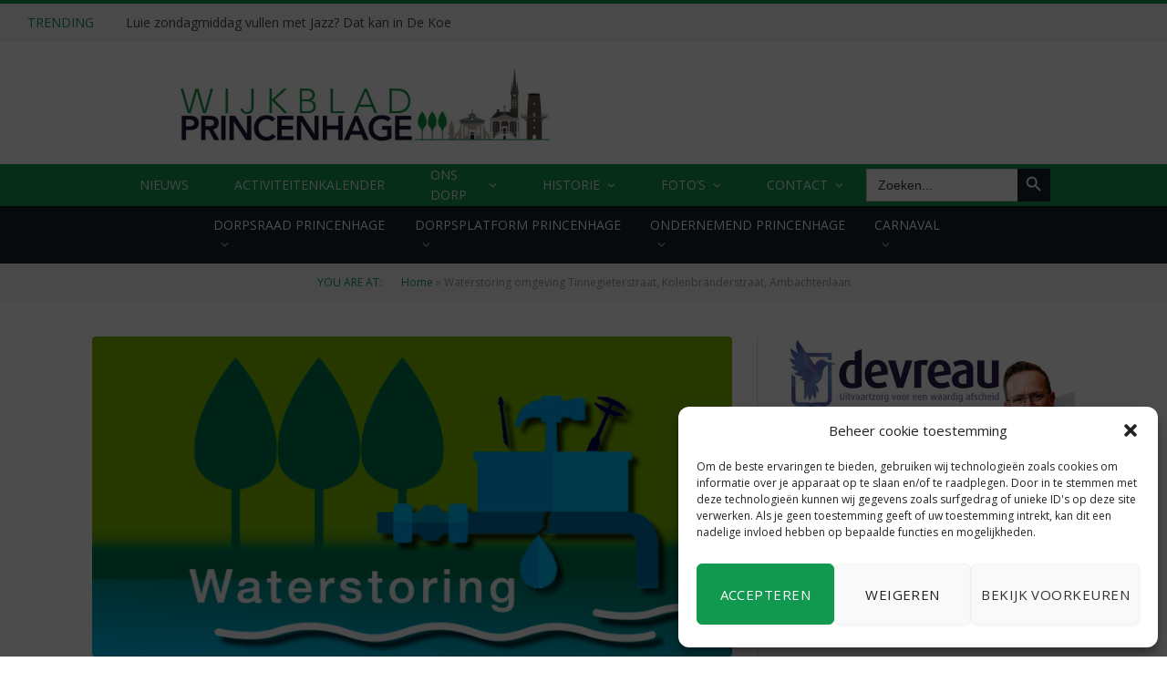

--- FILE ---
content_type: text/html; charset=UTF-8
request_url: https://wijkbladprincenhage.net/waterstoring-omgeving-tinnegieterstraat-kolenbranderstraat-ambachtenlaan/
body_size: 24805
content:

<!DOCTYPE html>
<html lang="nl-NL" class="s-light site-s-light">

<head>

	<meta charset="UTF-8" />
	<meta name="viewport" content="width=device-width, initial-scale=1" />
	<meta name='robots' content='index, follow, max-image-preview:large, max-snippet:-1, max-video-preview:-1' />

	<!-- This site is optimized with the Yoast SEO plugin v21.5 - https://yoast.com/wordpress/plugins/seo/ -->
	<title>Waterstoring omgeving Tinnegieterstraat, Kolenbranderstraat, Ambachtenlaan -</title><link rel="preload" as="image" imagesrcset="https://wijkbladprincenhage.net/wp-content/uploads/2023/03/waterstoring-1-768x384.jpg 768w, https://wijkbladprincenhage.net/wp-content/uploads/2023/03/waterstoring-1-150x75.jpg 150w, https://wijkbladprincenhage.net/wp-content/uploads/2023/03/waterstoring-1-450x225.jpg 450w, https://wijkbladprincenhage.net/wp-content/uploads/2023/03/waterstoring-1-1200x600.jpg 1200w, https://wijkbladprincenhage.net/wp-content/uploads/2023/03/waterstoring-1.jpg 1400w" imagesizes="(max-width: 708px) 100vw, 708px" /><link rel="preload" as="font" href="https://wijkbladprincenhage.net/wp-content/themes/smart-mag/css/icons/fonts/ts-icons.woff2?v2.4" type="font/woff2" crossorigin="anonymous" />
	<meta name="description" content="Woensdagmiddag is er om 16.30 uur een storing gemeld van een waterlekkage rond de Tinnegieterstraat, Kolenbranderstraat, Ambachtenlaan." />
	<link rel="canonical" href="https://wijkbladprincenhage.net/waterstoring-omgeving-tinnegieterstraat-kolenbranderstraat-ambachtenlaan/" />
	<meta property="og:locale" content="nl_NL" />
	<meta property="og:type" content="article" />
	<meta property="og:title" content="Waterstoring omgeving Tinnegieterstraat, Kolenbranderstraat, Ambachtenlaan -" />
	<meta property="og:description" content="Woensdagmiddag is er om 16.30 uur een storing gemeld van een waterlekkage rond de Tinnegieterstraat, Kolenbranderstraat, Ambachtenlaan." />
	<meta property="og:url" content="https://wijkbladprincenhage.net/waterstoring-omgeving-tinnegieterstraat-kolenbranderstraat-ambachtenlaan/" />
	<meta property="og:site_name" content="Wijkblad Princenhage" />
	<meta property="article:published_time" content="2023-03-08T16:22:25+00:00" />
	<meta property="article:modified_time" content="2023-03-10T19:20:13+00:00" />
	<meta property="og:image" content="https://wijkbladprincenhage.net/wp-content/uploads/2023/03/waterstoring-1.jpg" />
	<meta property="og:image:width" content="1400" />
	<meta property="og:image:height" content="700" />
	<meta property="og:image:type" content="image/jpeg" />
	<meta name="author" content="Ron Schouwenaar" />
	<meta name="twitter:card" content="summary_large_image" />
	<meta name="twitter:label1" content="Geschreven door" />
	<meta name="twitter:data1" content="Ron Schouwenaar" />
	<meta name="twitter:label2" content="Geschatte leestijd" />
	<meta name="twitter:data2" content="1 minuut" />
	<script type="application/ld+json" class="yoast-schema-graph">{"@context":"https://schema.org","@graph":[{"@type":"NewsArticle","@id":"https://wijkbladprincenhage.net/waterstoring-omgeving-tinnegieterstraat-kolenbranderstraat-ambachtenlaan/#article","isPartOf":{"@id":"https://wijkbladprincenhage.net/waterstoring-omgeving-tinnegieterstraat-kolenbranderstraat-ambachtenlaan/"},"author":{"name":"Ron Schouwenaar","@id":"https://wijkbladprincenhage.net/#/schema/person/8d523363e3634cf24dc1889551e006ea"},"headline":"Waterstoring omgeving Tinnegieterstraat, Kolenbranderstraat, Ambachtenlaan","datePublished":"2023-03-08T16:22:25+00:00","dateModified":"2023-03-10T19:20:13+00:00","mainEntityOfPage":{"@id":"https://wijkbladprincenhage.net/waterstoring-omgeving-tinnegieterstraat-kolenbranderstraat-ambachtenlaan/"},"wordCount":140,"publisher":{"@id":"https://wijkbladprincenhage.net/#organization"},"image":{"@id":"https://wijkbladprincenhage.net/waterstoring-omgeving-tinnegieterstraat-kolenbranderstraat-ambachtenlaan/#primaryimage"},"thumbnailUrl":"https://wijkbladprincenhage.net/wp-content/uploads/2023/03/waterstoring-1.jpg","articleSection":["Laatste Nieuws"],"inLanguage":"nl-NL"},{"@type":"WebPage","@id":"https://wijkbladprincenhage.net/waterstoring-omgeving-tinnegieterstraat-kolenbranderstraat-ambachtenlaan/","url":"https://wijkbladprincenhage.net/waterstoring-omgeving-tinnegieterstraat-kolenbranderstraat-ambachtenlaan/","name":"Waterstoring omgeving Tinnegieterstraat, Kolenbranderstraat, Ambachtenlaan -","isPartOf":{"@id":"https://wijkbladprincenhage.net/#website"},"primaryImageOfPage":{"@id":"https://wijkbladprincenhage.net/waterstoring-omgeving-tinnegieterstraat-kolenbranderstraat-ambachtenlaan/#primaryimage"},"image":{"@id":"https://wijkbladprincenhage.net/waterstoring-omgeving-tinnegieterstraat-kolenbranderstraat-ambachtenlaan/#primaryimage"},"thumbnailUrl":"https://wijkbladprincenhage.net/wp-content/uploads/2023/03/waterstoring-1.jpg","datePublished":"2023-03-08T16:22:25+00:00","dateModified":"2023-03-10T19:20:13+00:00","description":"Woensdagmiddag is er om 16.30 uur een storing gemeld van een waterlekkage rond de Tinnegieterstraat, Kolenbranderstraat, Ambachtenlaan.","breadcrumb":{"@id":"https://wijkbladprincenhage.net/waterstoring-omgeving-tinnegieterstraat-kolenbranderstraat-ambachtenlaan/#breadcrumb"},"inLanguage":"nl-NL","potentialAction":[{"@type":"ReadAction","target":["https://wijkbladprincenhage.net/waterstoring-omgeving-tinnegieterstraat-kolenbranderstraat-ambachtenlaan/"]}]},{"@type":"ImageObject","inLanguage":"nl-NL","@id":"https://wijkbladprincenhage.net/waterstoring-omgeving-tinnegieterstraat-kolenbranderstraat-ambachtenlaan/#primaryimage","url":"https://wijkbladprincenhage.net/wp-content/uploads/2023/03/waterstoring-1.jpg","contentUrl":"https://wijkbladprincenhage.net/wp-content/uploads/2023/03/waterstoring-1.jpg","width":"1400","height":"700"},{"@type":"BreadcrumbList","@id":"https://wijkbladprincenhage.net/waterstoring-omgeving-tinnegieterstraat-kolenbranderstraat-ambachtenlaan/#breadcrumb","itemListElement":[{"@type":"ListItem","position":1,"name":"Home","item":"https://wijkbladprincenhage.net/"},{"@type":"ListItem","position":2,"name":"Waterstoring omgeving Tinnegieterstraat, Kolenbranderstraat, Ambachtenlaan"}]},{"@type":"WebSite","@id":"https://wijkbladprincenhage.net/#website","url":"https://wijkbladprincenhage.net/","name":"Wijkblad Princenhage","description":"Wijkblad Princenhage","publisher":{"@id":"https://wijkbladprincenhage.net/#organization"},"potentialAction":[{"@type":"SearchAction","target":{"@type":"EntryPoint","urlTemplate":"https://wijkbladprincenhage.net/?s={search_term_string}"},"query-input":"required name=search_term_string"}],"inLanguage":"nl-NL"},{"@type":"Organization","@id":"https://wijkbladprincenhage.net/#organization","name":"Wijkblad Princenhage","url":"https://wijkbladprincenhage.net/","logo":{"@type":"ImageObject","inLanguage":"nl-NL","@id":"https://wijkbladprincenhage.net/#/schema/logo/image/","url":"https://wijkbladprincenhage.net/wp-content/uploads/2022/11/Kopstrook_2-2.jpg","contentUrl":"https://wijkbladprincenhage.net/wp-content/uploads/2022/11/Kopstrook_2-2.jpg","width":733,"height":201,"caption":"Wijkblad Princenhage"},"image":{"@id":"https://wijkbladprincenhage.net/#/schema/logo/image/"}},{"@type":"Person","@id":"https://wijkbladprincenhage.net/#/schema/person/8d523363e3634cf24dc1889551e006ea","name":"Ron Schouwenaar","image":{"@type":"ImageObject","inLanguage":"nl-NL","@id":"https://wijkbladprincenhage.net/#/schema/person/image/","url":"https://secure.gravatar.com/avatar/596662e689825fc31266b5f488387fc45bedc6b6ab452f5ad2aa81221a2f43eb?s=96&d=mm&r=g","contentUrl":"https://secure.gravatar.com/avatar/596662e689825fc31266b5f488387fc45bedc6b6ab452f5ad2aa81221a2f43eb?s=96&d=mm&r=g","caption":"Ron Schouwenaar"},"url":"https://wijkbladprincenhage.net/author/ronschouwenaar/"}]}</script>
	<!-- / Yoast SEO plugin. -->


<link rel='dns-prefetch' href='//stats.wp.com' />
<link rel='dns-prefetch' href='//fonts.googleapis.com' />
<link rel="alternate" type="application/rss+xml" title="Wijkblad Princenhage &raquo; feed" href="https://wijkbladprincenhage.net/feed/" />
<link rel="alternate" type="text/calendar" title="Wijkblad Princenhage &raquo; iCal Feed" href="https://wijkbladprincenhage.net/events/?ical=1" />
<link rel="alternate" title="oEmbed (JSON)" type="application/json+oembed" href="https://wijkbladprincenhage.net/wp-json/oembed/1.0/embed?url=https%3A%2F%2Fwijkbladprincenhage.net%2Fwaterstoring-omgeving-tinnegieterstraat-kolenbranderstraat-ambachtenlaan%2F" />
<link rel="alternate" title="oEmbed (XML)" type="text/xml+oembed" href="https://wijkbladprincenhage.net/wp-json/oembed/1.0/embed?url=https%3A%2F%2Fwijkbladprincenhage.net%2Fwaterstoring-omgeving-tinnegieterstraat-kolenbranderstraat-ambachtenlaan%2F&#038;format=xml" />
<style id='wp-img-auto-sizes-contain-inline-css' type='text/css'>
img:is([sizes=auto i],[sizes^="auto," i]){contain-intrinsic-size:3000px 1500px}
/*# sourceURL=wp-img-auto-sizes-contain-inline-css */
</style>
<link rel='stylesheet' id='cf7ic_style-css' href='https://wijkbladprincenhage.net/wp-content/plugins/contact-form-7-image-captcha/css/cf7ic-style.css?ver=3.3.7' type='text/css' media='all' />
<style id='wp-emoji-styles-inline-css' type='text/css'>

	img.wp-smiley, img.emoji {
		display: inline !important;
		border: none !important;
		box-shadow: none !important;
		height: 1em !important;
		width: 1em !important;
		margin: 0 0.07em !important;
		vertical-align: -0.1em !important;
		background: none !important;
		padding: 0 !important;
	}
/*# sourceURL=wp-emoji-styles-inline-css */
</style>
<link rel='stylesheet' id='wp-block-library-css' href='https://wijkbladprincenhage.net/wp-includes/css/dist/block-library/style.min.css?ver=6.9' type='text/css' media='all' />
<style id='wp-block-library-inline-css' type='text/css'>
.has-text-align-justify{text-align:justify;}

/*# sourceURL=wp-block-library-inline-css */
</style><style id='global-styles-inline-css' type='text/css'>
:root{--wp--preset--aspect-ratio--square: 1;--wp--preset--aspect-ratio--4-3: 4/3;--wp--preset--aspect-ratio--3-4: 3/4;--wp--preset--aspect-ratio--3-2: 3/2;--wp--preset--aspect-ratio--2-3: 2/3;--wp--preset--aspect-ratio--16-9: 16/9;--wp--preset--aspect-ratio--9-16: 9/16;--wp--preset--color--black: #000000;--wp--preset--color--cyan-bluish-gray: #abb8c3;--wp--preset--color--white: #ffffff;--wp--preset--color--pale-pink: #f78da7;--wp--preset--color--vivid-red: #cf2e2e;--wp--preset--color--luminous-vivid-orange: #ff6900;--wp--preset--color--luminous-vivid-amber: #fcb900;--wp--preset--color--light-green-cyan: #7bdcb5;--wp--preset--color--vivid-green-cyan: #00d084;--wp--preset--color--pale-cyan-blue: #8ed1fc;--wp--preset--color--vivid-cyan-blue: #0693e3;--wp--preset--color--vivid-purple: #9b51e0;--wp--preset--gradient--vivid-cyan-blue-to-vivid-purple: linear-gradient(135deg,rgb(6,147,227) 0%,rgb(155,81,224) 100%);--wp--preset--gradient--light-green-cyan-to-vivid-green-cyan: linear-gradient(135deg,rgb(122,220,180) 0%,rgb(0,208,130) 100%);--wp--preset--gradient--luminous-vivid-amber-to-luminous-vivid-orange: linear-gradient(135deg,rgb(252,185,0) 0%,rgb(255,105,0) 100%);--wp--preset--gradient--luminous-vivid-orange-to-vivid-red: linear-gradient(135deg,rgb(255,105,0) 0%,rgb(207,46,46) 100%);--wp--preset--gradient--very-light-gray-to-cyan-bluish-gray: linear-gradient(135deg,rgb(238,238,238) 0%,rgb(169,184,195) 100%);--wp--preset--gradient--cool-to-warm-spectrum: linear-gradient(135deg,rgb(74,234,220) 0%,rgb(151,120,209) 20%,rgb(207,42,186) 40%,rgb(238,44,130) 60%,rgb(251,105,98) 80%,rgb(254,248,76) 100%);--wp--preset--gradient--blush-light-purple: linear-gradient(135deg,rgb(255,206,236) 0%,rgb(152,150,240) 100%);--wp--preset--gradient--blush-bordeaux: linear-gradient(135deg,rgb(254,205,165) 0%,rgb(254,45,45) 50%,rgb(107,0,62) 100%);--wp--preset--gradient--luminous-dusk: linear-gradient(135deg,rgb(255,203,112) 0%,rgb(199,81,192) 50%,rgb(65,88,208) 100%);--wp--preset--gradient--pale-ocean: linear-gradient(135deg,rgb(255,245,203) 0%,rgb(182,227,212) 50%,rgb(51,167,181) 100%);--wp--preset--gradient--electric-grass: linear-gradient(135deg,rgb(202,248,128) 0%,rgb(113,206,126) 100%);--wp--preset--gradient--midnight: linear-gradient(135deg,rgb(2,3,129) 0%,rgb(40,116,252) 100%);--wp--preset--font-size--small: 13px;--wp--preset--font-size--medium: 20px;--wp--preset--font-size--large: 36px;--wp--preset--font-size--x-large: 42px;--wp--preset--spacing--20: 0.44rem;--wp--preset--spacing--30: 0.67rem;--wp--preset--spacing--40: 1rem;--wp--preset--spacing--50: 1.5rem;--wp--preset--spacing--60: 2.25rem;--wp--preset--spacing--70: 3.38rem;--wp--preset--spacing--80: 5.06rem;--wp--preset--shadow--natural: 6px 6px 9px rgba(0, 0, 0, 0.2);--wp--preset--shadow--deep: 12px 12px 50px rgba(0, 0, 0, 0.4);--wp--preset--shadow--sharp: 6px 6px 0px rgba(0, 0, 0, 0.2);--wp--preset--shadow--outlined: 6px 6px 0px -3px rgb(255, 255, 255), 6px 6px rgb(0, 0, 0);--wp--preset--shadow--crisp: 6px 6px 0px rgb(0, 0, 0);}:where(.is-layout-flex){gap: 0.5em;}:where(.is-layout-grid){gap: 0.5em;}body .is-layout-flex{display: flex;}.is-layout-flex{flex-wrap: wrap;align-items: center;}.is-layout-flex > :is(*, div){margin: 0;}body .is-layout-grid{display: grid;}.is-layout-grid > :is(*, div){margin: 0;}:where(.wp-block-columns.is-layout-flex){gap: 2em;}:where(.wp-block-columns.is-layout-grid){gap: 2em;}:where(.wp-block-post-template.is-layout-flex){gap: 1.25em;}:where(.wp-block-post-template.is-layout-grid){gap: 1.25em;}.has-black-color{color: var(--wp--preset--color--black) !important;}.has-cyan-bluish-gray-color{color: var(--wp--preset--color--cyan-bluish-gray) !important;}.has-white-color{color: var(--wp--preset--color--white) !important;}.has-pale-pink-color{color: var(--wp--preset--color--pale-pink) !important;}.has-vivid-red-color{color: var(--wp--preset--color--vivid-red) !important;}.has-luminous-vivid-orange-color{color: var(--wp--preset--color--luminous-vivid-orange) !important;}.has-luminous-vivid-amber-color{color: var(--wp--preset--color--luminous-vivid-amber) !important;}.has-light-green-cyan-color{color: var(--wp--preset--color--light-green-cyan) !important;}.has-vivid-green-cyan-color{color: var(--wp--preset--color--vivid-green-cyan) !important;}.has-pale-cyan-blue-color{color: var(--wp--preset--color--pale-cyan-blue) !important;}.has-vivid-cyan-blue-color{color: var(--wp--preset--color--vivid-cyan-blue) !important;}.has-vivid-purple-color{color: var(--wp--preset--color--vivid-purple) !important;}.has-black-background-color{background-color: var(--wp--preset--color--black) !important;}.has-cyan-bluish-gray-background-color{background-color: var(--wp--preset--color--cyan-bluish-gray) !important;}.has-white-background-color{background-color: var(--wp--preset--color--white) !important;}.has-pale-pink-background-color{background-color: var(--wp--preset--color--pale-pink) !important;}.has-vivid-red-background-color{background-color: var(--wp--preset--color--vivid-red) !important;}.has-luminous-vivid-orange-background-color{background-color: var(--wp--preset--color--luminous-vivid-orange) !important;}.has-luminous-vivid-amber-background-color{background-color: var(--wp--preset--color--luminous-vivid-amber) !important;}.has-light-green-cyan-background-color{background-color: var(--wp--preset--color--light-green-cyan) !important;}.has-vivid-green-cyan-background-color{background-color: var(--wp--preset--color--vivid-green-cyan) !important;}.has-pale-cyan-blue-background-color{background-color: var(--wp--preset--color--pale-cyan-blue) !important;}.has-vivid-cyan-blue-background-color{background-color: var(--wp--preset--color--vivid-cyan-blue) !important;}.has-vivid-purple-background-color{background-color: var(--wp--preset--color--vivid-purple) !important;}.has-black-border-color{border-color: var(--wp--preset--color--black) !important;}.has-cyan-bluish-gray-border-color{border-color: var(--wp--preset--color--cyan-bluish-gray) !important;}.has-white-border-color{border-color: var(--wp--preset--color--white) !important;}.has-pale-pink-border-color{border-color: var(--wp--preset--color--pale-pink) !important;}.has-vivid-red-border-color{border-color: var(--wp--preset--color--vivid-red) !important;}.has-luminous-vivid-orange-border-color{border-color: var(--wp--preset--color--luminous-vivid-orange) !important;}.has-luminous-vivid-amber-border-color{border-color: var(--wp--preset--color--luminous-vivid-amber) !important;}.has-light-green-cyan-border-color{border-color: var(--wp--preset--color--light-green-cyan) !important;}.has-vivid-green-cyan-border-color{border-color: var(--wp--preset--color--vivid-green-cyan) !important;}.has-pale-cyan-blue-border-color{border-color: var(--wp--preset--color--pale-cyan-blue) !important;}.has-vivid-cyan-blue-border-color{border-color: var(--wp--preset--color--vivid-cyan-blue) !important;}.has-vivid-purple-border-color{border-color: var(--wp--preset--color--vivid-purple) !important;}.has-vivid-cyan-blue-to-vivid-purple-gradient-background{background: var(--wp--preset--gradient--vivid-cyan-blue-to-vivid-purple) !important;}.has-light-green-cyan-to-vivid-green-cyan-gradient-background{background: var(--wp--preset--gradient--light-green-cyan-to-vivid-green-cyan) !important;}.has-luminous-vivid-amber-to-luminous-vivid-orange-gradient-background{background: var(--wp--preset--gradient--luminous-vivid-amber-to-luminous-vivid-orange) !important;}.has-luminous-vivid-orange-to-vivid-red-gradient-background{background: var(--wp--preset--gradient--luminous-vivid-orange-to-vivid-red) !important;}.has-very-light-gray-to-cyan-bluish-gray-gradient-background{background: var(--wp--preset--gradient--very-light-gray-to-cyan-bluish-gray) !important;}.has-cool-to-warm-spectrum-gradient-background{background: var(--wp--preset--gradient--cool-to-warm-spectrum) !important;}.has-blush-light-purple-gradient-background{background: var(--wp--preset--gradient--blush-light-purple) !important;}.has-blush-bordeaux-gradient-background{background: var(--wp--preset--gradient--blush-bordeaux) !important;}.has-luminous-dusk-gradient-background{background: var(--wp--preset--gradient--luminous-dusk) !important;}.has-pale-ocean-gradient-background{background: var(--wp--preset--gradient--pale-ocean) !important;}.has-electric-grass-gradient-background{background: var(--wp--preset--gradient--electric-grass) !important;}.has-midnight-gradient-background{background: var(--wp--preset--gradient--midnight) !important;}.has-small-font-size{font-size: var(--wp--preset--font-size--small) !important;}.has-medium-font-size{font-size: var(--wp--preset--font-size--medium) !important;}.has-large-font-size{font-size: var(--wp--preset--font-size--large) !important;}.has-x-large-font-size{font-size: var(--wp--preset--font-size--x-large) !important;}
/*# sourceURL=global-styles-inline-css */
</style>

<style id='classic-theme-styles-inline-css' type='text/css'>
/*! This file is auto-generated */
.wp-block-button__link{color:#fff;background-color:#32373c;border-radius:9999px;box-shadow:none;text-decoration:none;padding:calc(.667em + 2px) calc(1.333em + 2px);font-size:1.125em}.wp-block-file__button{background:#32373c;color:#fff;text-decoration:none}
/*# sourceURL=/wp-includes/css/classic-themes.min.css */
</style>
<link rel='stylesheet' id='awesome-weather-css' href='https://wijkbladprincenhage.net/wp-content/plugins/awesome-weather/awesome-weather.css?ver=6.9' type='text/css' media='all' />
<style id='awesome-weather-inline-css' type='text/css'>
.awesome-weather-wrap { font-family: 'Open Sans', sans-serif; font-weight: 400; font-size: 14px; line-height: 14px; }
/*# sourceURL=awesome-weather-inline-css */
</style>
<link rel='stylesheet' id='opensans-googlefont-css' href='//fonts.googleapis.com/css?family=Open+Sans%3A400&#038;ver=6.9' type='text/css' media='all' />
<link rel='stylesheet' id='contact-form-7-css' href='https://wijkbladprincenhage.net/wp-content/plugins/contact-form-7/includes/css/styles.css?ver=5.8.3' type='text/css' media='all' />
<link rel='stylesheet' id='familieberichten-css' href='https://wijkbladprincenhage.net/wp-content/plugins/familieberichten/public/css/familieberichten-public.css?ver=1.0.0' type='text/css' media='all' />
<link rel='stylesheet' id='vacatures-css' href='https://wijkbladprincenhage.net/wp-content/plugins/vacatures/public/css/vacatures-public.css?ver=1.0.0' type='text/css' media='all' />
<link rel='stylesheet' id='cmplz-general-css' href='https://wijkbladprincenhage.net/wp-content/plugins/complianz-gdpr/assets/css/cookieblocker.min.css?ver=6.5.5' type='text/css' media='all' />
<link rel='stylesheet' id='ivory-search-styles-css' href='https://wijkbladprincenhage.net/wp-content/plugins/add-search-to-menu/public/css/ivory-search.min.css?ver=5.5.4' type='text/css' media='all' />
<link rel='stylesheet' id='tablepress-default-css' href='https://wijkbladprincenhage.net/wp-content/plugins/tablepress/css/build/default.css?ver=2.2.3' type='text/css' media='all' />
<link rel='stylesheet' id='smartmag-core-css' href='https://wijkbladprincenhage.net/wp-content/themes/smart-mag/style.css?ver=9.3.0' type='text/css' media='all' />
<link rel='stylesheet' id='smartmag-fonts-css' href='https://fonts.googleapis.com/css?family=Open+Sans%3A400%2C400i%2C600%2C700%7CRoboto+Slab%3A400%2C500&#038;display=swap' type='text/css' media='all' />
<link rel='stylesheet' id='smartmag-magnific-popup-css' href='https://wijkbladprincenhage.net/wp-content/themes/smart-mag/css/lightbox.css?ver=9.3.0' type='text/css' media='all' />
<link rel='stylesheet' id='font-awesome4-css' href='https://wijkbladprincenhage.net/wp-content/themes/smart-mag/css/fontawesome/css/font-awesome.min.css?ver=9.3.0' type='text/css' media='all' />
<link rel='stylesheet' id='smartmag-icons-css' href='https://wijkbladprincenhage.net/wp-content/themes/smart-mag/css/icons/icons.css?ver=9.3.0' type='text/css' media='all' />
<link rel='stylesheet' id='smartmag-skin-css' href='https://wijkbladprincenhage.net/wp-content/themes/smart-mag/css/skin-classic.css?ver=9.3.0' type='text/css' media='all' />
<style id='smartmag-skin-inline-css' type='text/css'>
:root { --c-main: #11994f;
--c-main-rgb: 17,153,79;
--main-width: 1078px; }
.smart-head-main { --main-width: 1px; }
.smart-head-main .smart-head-top { --head-h: 0px; }
.smart-head-mobile .smart-head-mid { border-top-width: 3px; }
.navigation-small { height: 0px; }
.smart-head .navigation-small { --nav-items-space: 3px; }
.navigation-small { margin-left: calc(-1 * var(--nav-items-space)); }
.smart-head-main { --c-search-icon: #ffffff; }
.s-dark .smart-head-main .search-icon,
.smart-head-main .s-dark .search-icon { --c-search-icon: #ffffff; }
.smart-head-main { --search-icon-size: 40px; }
.smart-head-mobile { --c-search-icon: #ffffff; }
.s-dark .smart-head-mobile .search-icon,
.smart-head-mobile .s-dark .search-icon { --c-search-icon: #ffffff; }
.smart-head .h-text { width: 728px; }
.loop-grid .ratio-is-custom { padding-bottom: calc(100% / 1.88); }
.loop-list .ratio-is-custom { padding-bottom: calc(100% / 1.88); }
.list-post { --list-p-media-width: 40%; --list-p-media-max-width: 85%; }
.list-post .media:not(i) { --list-p-media-max-width: 40%; }
.loop-small .ratio-is-custom { padding-bottom: calc(100% / 1.149); }
.loop-small .media:not(i) { max-width: 75px; }
.single .featured .ratio-is-custom { padding-bottom: calc(100% / 2); }


/*# sourceURL=smartmag-skin-inline-css */
</style>
<link rel='stylesheet' id='smart-mag-child-css' href='https://wijkbladprincenhage.net/wp-content/themes/smart-mag-child/style.css?ver=1.0' type='text/css' media='all' />
<link rel='stylesheet' id='jetpack_css-css' href='https://wijkbladprincenhage.net/wp-content/plugins/jetpack/css/jetpack.css?ver=12.8.2' type='text/css' media='all' />
<script type="text/javascript" src="https://wijkbladprincenhage.net/wp-includes/js/jquery/jquery.min.js?ver=3.7.1" id="jquery-core-js"></script>
<script type="text/javascript" src="https://wijkbladprincenhage.net/wp-includes/js/jquery/jquery-migrate.min.js?ver=3.4.1" id="jquery-migrate-js"></script>
<script type="text/javascript" src="https://wijkbladprincenhage.net/wp-content/plugins/familieberichten/public/js/familieberichten-public.js?ver=1.0.0" id="familieberichten-js"></script>
<script type="text/javascript" src="https://wijkbladprincenhage.net/wp-content/plugins/vacatures/public/js/vacatures-public.js?ver=1.0.0" id="vacatures-js"></script>
<link rel="https://api.w.org/" href="https://wijkbladprincenhage.net/wp-json/" /><link rel="alternate" title="JSON" type="application/json" href="https://wijkbladprincenhage.net/wp-json/wp/v2/posts/89454" /><link rel="EditURI" type="application/rsd+xml" title="RSD" href="https://wijkbladprincenhage.net/xmlrpc.php?rsd" />
<meta name="generator" content="WordPress 6.9" />
<link rel='shortlink' href='https://wijkbladprincenhage.net/?p=89454' />
<meta property="og:image" content="https://wijkbladprincenhage.net/wp-content/uploads/2023/03/waterstoring-1.jpg" /><meta property="og:image:width" content="1400" /><meta property="og:image:height" content="700" /><meta name="tec-api-version" content="v1"><meta name="tec-api-origin" content="https://wijkbladprincenhage.net"><link rel="alternate" href="https://wijkbladprincenhage.net/wp-json/tribe/events/v1/" />	<style>img#wpstats{display:none}</style>
		<style>.cmplz-hidden{display:none!important;}</style>
		<script>
		var BunyadSchemeKey = 'bunyad-scheme';
		(() => {
			const d = document.documentElement;
			const c = d.classList;
			var scheme = localStorage.getItem(BunyadSchemeKey);
			
			if (scheme) {
				d.dataset.origClass = c;
				scheme === 'dark' ? c.remove('s-light', 'site-s-light') : c.remove('s-dark', 'site-s-dark');
				c.add('site-s-' + scheme, 's-' + scheme);
			}
		})();
		</script>
		<meta name="generator" content="Elementor 3.17.3; features: e_dom_optimization, e_optimized_assets_loading, e_optimized_css_loading, additional_custom_breakpoints; settings: css_print_method-external, google_font-enabled, font_display-auto">
<link rel="icon" href="https://wijkbladprincenhage.net/wp-content/uploads/2022/08/icon_wijkblad.png" sizes="32x32" />
<link rel="icon" href="https://wijkbladprincenhage.net/wp-content/uploads/2022/08/icon_wijkblad.png" sizes="192x192" />
<link rel="apple-touch-icon" href="https://wijkbladprincenhage.net/wp-content/uploads/2022/08/icon_wijkblad.png" />
<meta name="msapplication-TileImage" content="https://wijkbladprincenhage.net/wp-content/uploads/2022/08/icon_wijkblad.png" />
		<style type="text/css" id="wp-custom-css">
			.smart-head-legacy .smart-head-bot.wrap {
    background: #11994f;
}

.feat-grid-ratio .grid-overlay {
    position: absolute;
    top: 0;
    left: 0;
    width: 98%;
    height: 98%;
}

.mobile-menu li a {
    max-width: calc(100% - 65px);
    float: none;
    display: block;
    padding: 12px 0;
    padding-right: 50px;
    line-height: 1.5;
    text-transform: uppercase;
    color: inherit;
}

.captcha-image {
    border: none!important;
}

.tablepress {
    border-collapse: collapse;
    border-spacing: 0;
    width: 90%;
    border: none;
    margin: 0 auto;
}

.off-canvas-widgets .widget:last-child li a {
    max-width: calc(100% - 65px);
    float: none;
    display: block;
    padding: 12px 0;
    padding-right: 50px;
    font-size: 15px;
    line-height: 1.5;
    color: white;
    font-weight: bolder;
}

a{
	color: #11994f;
}
.smart-head-mobile .smart-head-row {
    --icons-size: 18px;
    --c-icons: var(--c-contrast-800);
    height: 80px;
    background: white;
}

@media only screen and (max-width: 1400px) {
.smart-head .items-right {
    display:none!important;
}
}

.elementor-search-form button, .elementor-search-form input[type=search] {
    height: 50px;
}
@media only screen and (min-width: 600px) {
	
	.smart-head-search {
    position: relative;
    display: none;
}
.smart-head-legacy .smart-head-bot.wrap {
    --head-inner-pad: 0 15px 0 0;
    width: 100%;
    margin-left: 0px;
    left: auto;
}


.breadcrumbs-b:not(.is-full-width) > .inner {
    padding: 14px 25px;
    width: 100%;
    text-align: center;
}
.s-light .breadcrumbs-b {
    color: #8d97a1;
    margin: 0!important;
    padding: 0!important;
    width: 100%;
}
}

.cat-labels-overlay {
    margin-left: 7px;
    margin-top: 7px;
	border-radius: 4px;
}

.media-ratio .wp-post-image, .media-ratio > img {
    position: absolute;
    top: 0;
    left: 0;
    width: 100%;
    height: 100%;
    -o-object-fit: cover;
    object-fit: cover;
    border-radius: 4px;
}

.awesome-weather-header {
    padding: 10px;
    text-align: left;
    background: rgba(0,0,0,0.1);
    text-transform: uppercase;
    position: relative;
}
.no-sidebar .alignnone img, .no-sidebar img.alignnone {
    width: 62%;
    max-width: initial;
}

.tribe-common--breakpoint-medium.tribe-events .tribe-events-c-subscribe-dropdown {
    float: right;
    display: none;
    margin-left: auto;
}

.elementor a {
    -webkit-box-shadow: none;
    box-shadow: none;
    text-decoration: none;
    color: #11994f;
}

.ts-button:not(._), .ts-button-alt:not(._) {
    box-shadow: var(--btn-shadow);
    color: white!important;
}

.grid-post .post-meta .meta-above {
    position: relative;
    padding: 5px 14px;
    margin-top: -16px;
    background: none;
    line-height: 26px;
}

.smart-head .items {
    --item-mr: 15px;
    display: flex;
    align-items: center;
    flex: 1;
    height: inherit;
}

.empty{
	display: none!important;
}

.navigation ul {
    display: flex;
		justify-content: space-between!important;
    list-style: none;
    line-height: 1.6;
}

.nav-wrap {
    width: 80%;
    height: 100%;
    display: block;
		margin: 0 auto!important;
}

.full {
	padding: 0!important;
}

.is-menu.default form {
    max-width: 310px;
    padding: 5px 0!important;
}
.is-form-style .is-search-submit path {
    fill: #fff;
}
.is-form-style input.is-search-submit, .is-search-icon {
    color: #fff!important;
    background: #19232d;
    border: none;

}

.is-form-style input.is-search-input {
    border: none;
}

.subnavigatie > div > ul {
    width: 65%;
    margin: 0 auto;
	  align-items: center;
	height: 40px;
}

.subnavigatie li:hover > ul, .subnavigatie li:hover > .sub-menu {
    visibility: visible;
    opacity: 1;
    pointer-events: auto;
	    
}

.subnavigatie .menu, .navigation .menu li {
    height: 100%;
}

.subnavigatie > div > ul > li > .sub-menu {
    position: absolute;
    overflow: visible;
    visibility: hidden;
    display: block;
    opacity: 0;
    padding: 5px 0px;
    background: #384a5a;
    border: 1px solid var(--c-nav-drop-sep);
    box-shadow: rgb(0 0 0 / 8%) 0px 2px 3px -1px, rgb(0 0 0 / 6%) 0px 4px 11px -2px;
    transition: all .2s ease-in;
    z-index: 110;
    pointer-events: none;
}

.subnavigatie > div > ul > li > a {
        height: 100%;
	
}


.subnavigatie > div > ul > li > .sub-menu > li {
        padding: 4px 10px;
	height: 100%;
	color: white;
}
.subnavigatie > div > ul > li > .sub-menu > li > a {
	color: white;
	padding:10px;
}

.subnavigatie > div > ul > li > a {
	padding:10px;
	display: block;
}
.smart-head-top {
    --c-bg: var(--c-contrast-50)!important;
    --head-h: var(--head-top-h)!important;
}


.subnavigatie {
    padding: 0!important;
	background: #19232d!important;
}

/* Responsive CSS (Mobile) */

@media only screen and (max-width: 950px) {
	.smart-head .logo-image {
    padding: 0px 0;
    height: 70px;
}
	.mobile-none{
		display:none!important;
	}
	
	/* Zoekfunctie Mobiel */
	.is-menu.default form {
    width:100%!important;
}
	
	.subnavigatie{
	display: none;
	}
}

.subnavigatie{
	position: sticky;
	top: 46px;
	z-index: 999;
	}

.subnavigatie .menu .menu-item-has-children  >  a:after {
    display: inline-block;
    content: "\f107";
    font-family: ts-icons;
    color: var(--c-nav-blip, inherit);
    margin-left: 8px;
}

.awe_desc{
	display: none;
}

.smart-head .spc-social {
    flex-wrap: nowrap;
    display: none;
}



.navigation .menu ul, .navigation .menu .sub-menu {
    z-index: 2110;
}		</style>
					<style type="text/css">
					</style>
		

<link rel='stylesheet' id='owl_carousel_css-css' href='https://wijkbladprincenhage.net/wp-content/plugins/slide-anything/owl-carousel/owl.carousel.css?ver=2.2.1.1' type='text/css' media='all' />
<link rel='stylesheet' id='owl_theme_css-css' href='https://wijkbladprincenhage.net/wp-content/plugins/slide-anything/owl-carousel/sa-owl-theme.css?ver=2.0' type='text/css' media='all' />
<link rel='stylesheet' id='owl_animate_css-css' href='https://wijkbladprincenhage.net/wp-content/plugins/slide-anything/owl-carousel/animate.min.css?ver=2.0' type='text/css' media='all' />
<link rel='stylesheet' id='lightgallery_css-css' href='https://wijkbladprincenhage.net/wp-content/plugins/slide-anything/lightgallery/css/lightgallery.css?ver=2.5.0' type='text/css' media='all' />
<link rel='stylesheet' id='lightgallery_bundle_css-css' href='https://wijkbladprincenhage.net/wp-content/plugins/slide-anything/lightgallery/css/lightgallery-bundle.min.css?ver=2.5.0' type='text/css' media='all' />
</head>

<body data-cmplz=1 class="wp-singular post-template-default single single-post postid-89454 single-format-standard wp-theme-smart-mag wp-child-theme-smart-mag-child tribe-no-js smart-mag right-sidebar post-layout-classic post-cat-60 has-lb has-lb-sm has-sb-sep layout-normal elementor-default elementor-kit-8">



<div class="main-wrap">

	
<div class="off-canvas-backdrop"></div>
<div class="mobile-menu-container off-canvas s-dark hide-menu-lg" id="off-canvas">

	<div class="off-canvas-head">
		<a href="#" class="close"><i class="tsi tsi-times"></i></a>

		<div class="ts-logo">
					</div>
	</div>

	<div class="off-canvas-content">

		
			<ul id="menu-main-navigation-mobile-optional" class="mobile-menu"><li id="menu-item-88697" class="menu-item menu-item-type-post_type menu-item-object-page menu-item-88697"><a href="https://wijkbladprincenhage.net/nieuws/">Nieuws</a></li>
<li id="menu-item-88666" class="menu-item menu-item-type-post_type menu-item-object-page menu-item-88666"><a href="https://wijkbladprincenhage.net/activiteitenkalender-princenhage/">ACTIVITEITENKALENDER</a></li>
<li id="menu-item-88700" class="menu-item menu-item-type-post_type menu-item-object-page menu-item-has-children menu-item-88700"><a href="https://wijkbladprincenhage.net/ons-dorp/">ONS DORP</a>
<ul class="sub-menu">
	<li id="menu-item-88699" class="menu-item menu-item-type-post_type menu-item-object-page menu-item-88699"><a href="https://wijkbladprincenhage.net/onderwijs-in-princenhage/">Onderwijs</a></li>
	<li id="menu-item-88684" class="menu-item menu-item-type-post_type menu-item-object-page menu-item-88684"><a href="https://wijkbladprincenhage.net/huisartsen-tandartsen-dierenartsen/">Huisartsen – Apotheken – Tandartsen – Dierenartsen</a></li>
	<li id="menu-item-88695" class="menu-item menu-item-type-post_type menu-item-object-page menu-item-88695"><a href="https://wijkbladprincenhage.net/kerken/">Kerken</a></li>
	<li id="menu-item-102132" class="menu-item menu-item-type-post_type menu-item-object-page menu-item-102132"><a href="https://wijkbladprincenhage.net/musea/">Musea</a></li>
	<li id="menu-item-88712" class="menu-item menu-item-type-post_type menu-item-object-page menu-item-88712"><a href="https://wijkbladprincenhage.net/verenigingen-in-princenhage-2/">Verenigingen in Princenhage</a></li>
</ul>
</li>
<li id="menu-item-88683" class="menu-item menu-item-type-post_type menu-item-object-page menu-item-has-children menu-item-88683"><a href="https://wijkbladprincenhage.net/historie/">HISTORIE</a>
<ul class="sub-menu">
	<li id="menu-item-88703" class="menu-item menu-item-type-post_type menu-item-object-page menu-item-88703"><a href="https://wijkbladprincenhage.net/over-princenhage/">Over Princenhage</a></li>
	<li id="menu-item-88669" class="menu-item menu-item-type-post_type menu-item-object-page menu-item-88669"><a href="https://wijkbladprincenhage.net/burgemeesters-van-princenhage/">Burgemeesters van Princenhage</a></li>
	<li id="menu-item-88709" class="menu-item menu-item-type-post_type menu-item-object-page menu-item-88709"><a href="https://wijkbladprincenhage.net/straatnamen/">Straatnamen</a></li>
	<li id="menu-item-88713" class="menu-item menu-item-type-post_type menu-item-object-page menu-item-88713"><a href="https://wijkbladprincenhage.net/vers-in-t-aogje/">Vers in ‘t Aogje</a></li>
	<li id="menu-item-88714" class="menu-item menu-item-type-post_type menu-item-object-page menu-item-has-children menu-item-88714"><a href="https://wijkbladprincenhage.net/wijkbladen-digitaal/">Wijkbladen digitaal</a>
	<ul class="sub-menu">
		<li id="menu-item-88685" class="menu-item menu-item-type-post_type menu-item-object-page menu-item-88685"><a href="https://wijkbladprincenhage.net/jaargang-48/">Jaargang 48 2014-2015</a></li>
		<li id="menu-item-88686" class="menu-item menu-item-type-post_type menu-item-object-page menu-item-88686"><a href="https://wijkbladprincenhage.net/jaargang-49/">Jaargang 49 2015-2016</a></li>
		<li id="menu-item-88687" class="menu-item menu-item-type-post_type menu-item-object-page menu-item-88687"><a href="https://wijkbladprincenhage.net/jaargang-50/">Jaargang 50 2016-2017</a></li>
		<li id="menu-item-88688" class="menu-item menu-item-type-post_type menu-item-object-page menu-item-88688"><a href="https://wijkbladprincenhage.net/jaargang-51/">Jaargang 51 2017-2018</a></li>
		<li id="menu-item-88689" class="menu-item menu-item-type-post_type menu-item-object-page menu-item-88689"><a href="https://wijkbladprincenhage.net/jaargang-52/">Jaargang 52 2018-2019</a></li>
		<li id="menu-item-88690" class="menu-item menu-item-type-post_type menu-item-object-page menu-item-88690"><a href="https://wijkbladprincenhage.net/jaargang-53/">Jaargang 53 2019-2020</a></li>
		<li id="menu-item-88691" class="menu-item menu-item-type-post_type menu-item-object-page menu-item-88691"><a href="https://wijkbladprincenhage.net/jaargang-54/">Jaargang 54 2020-2021</a></li>
		<li id="menu-item-88692" class="menu-item menu-item-type-post_type menu-item-object-page menu-item-88692"><a href="https://wijkbladprincenhage.net/jaargang-55/">Jaargang 55 2021-2022</a></li>
	</ul>
</li>
	<li id="menu-item-88701" class="menu-item menu-item-type-post_type menu-item-object-page menu-item-88701"><a href="https://wijkbladprincenhage.net/oud-nieuw/">Oud – Nieuw</a></li>
</ul>
</li>
<li id="menu-item-88681" class="menu-item menu-item-type-post_type menu-item-object-page menu-item-has-children menu-item-88681"><a href="https://wijkbladprincenhage.net/fotos/">FOTO’S</a>
<ul class="sub-menu">
	<li id="menu-item-88679" class="menu-item menu-item-type-post_type menu-item-object-page menu-item-88679"><a href="https://wijkbladprincenhage.net/fotos-2014/">Foto’s 2014</a></li>
	<li id="menu-item-88680" class="menu-item menu-item-type-post_type menu-item-object-page menu-item-88680"><a href="https://wijkbladprincenhage.net/fotos-2015/">Foto’s 2015</a></li>
</ul>
</li>
<li id="menu-item-88673" class="menu-item menu-item-type-post_type menu-item-object-page menu-item-has-children menu-item-88673"><a href="https://wijkbladprincenhage.net/contact/">CONTACT</a>
<ul class="sub-menu">
	<li id="menu-item-88667" class="menu-item menu-item-type-post_type menu-item-object-page menu-item-88667"><a href="https://wijkbladprincenhage.net/adverteren/">Adverteren</a></li>
</ul>
</li>
<li id="menu-item-91460" class="menu-item menu-item-type-post_type menu-item-object-page menu-item-has-children menu-item-91460"><a href="https://wijkbladprincenhage.net/dorpsraad-princenhage/">DORPSRAAD PRINCENHAGE</a>
<ul class="sub-menu">
	<li id="menu-item-102133" class="menu-item menu-item-type-taxonomy menu-item-object-category menu-item-102133"><a href="https://wijkbladprincenhage.net/category/dorpsraad-nieuws/">Dorpsraad Nieuws</a></li>
	<li id="menu-item-91462" class="menu-item menu-item-type-post_type menu-item-object-page menu-item-91462"><a href="https://wijkbladprincenhage.net/over-dorpsraad-princenhage/">Over Dorpsraad Princenhage</a></li>
	<li id="menu-item-91463" class="menu-item menu-item-type-post_type menu-item-object-page menu-item-91463"><a href="https://wijkbladprincenhage.net/samenstelling-dorpsraad-princenhage/">Samenstelling Dorpsraad Princenhage</a></li>
	<li id="menu-item-91466" class="menu-item menu-item-type-post_type menu-item-object-page menu-item-91466"><a href="https://wijkbladprincenhage.net/algemene-ledenvergadering-dorpsraad/">Algemene ledenvergadering Dorpsraad</a></li>
	<li id="menu-item-91464" class="menu-item menu-item-type-post_type menu-item-object-page menu-item-91464"><a href="https://wijkbladprincenhage.net/statuten-dorpsraad/">Statuten Dorpsraad</a></li>
	<li id="menu-item-91461" class="menu-item menu-item-type-post_type menu-item-object-page menu-item-91461"><a href="https://wijkbladprincenhage.net/jaarverslagen-dorpsraad/">Jaarverslagen Dorpsraad</a></li>
	<li id="menu-item-91465" class="menu-item menu-item-type-post_type menu-item-object-page menu-item-91465"><a href="https://wijkbladprincenhage.net/elementor-77357/">Wijkplan en Princenhage begroot</a></li>
</ul>
</li>
<li id="menu-item-91459" class="menu-item menu-item-type-post_type menu-item-object-page menu-item-has-children menu-item-91459"><a href="https://wijkbladprincenhage.net/dorpsplatform-princenhage/">DORPSPLATFORM PRINCENHAGE</a>
<ul class="sub-menu">
	<li id="menu-item-103148" class="menu-item menu-item-type-post_type menu-item-object-page menu-item-103148"><a href="https://wijkbladprincenhage.net/dorpsplatform-notulen/">Dorpsplatform – Notulen</a></li>
	<li id="menu-item-103147" class="menu-item menu-item-type-post_type menu-item-object-page menu-item-103147"><a href="https://wijkbladprincenhage.net/spelregels-dorpsplatform/">Spelregels – Dorpsplatform</a></li>
</ul>
</li>
<li id="menu-item-91457" class="menu-item menu-item-type-post_type menu-item-object-page menu-item-has-children menu-item-91457"><a href="https://wijkbladprincenhage.net/ondernemend-princenhage/">ONDERNEMEND PRINCENHAGE</a>
<ul class="sub-menu">
	<li id="menu-item-91467" class="menu-item menu-item-type-post_type menu-item-object-page menu-item-91467"><a href="https://wijkbladprincenhage.net/dienstverlening/">Dienstverlening</a></li>
	<li id="menu-item-91468" class="menu-item menu-item-type-post_type menu-item-object-page menu-item-91468"><a href="https://wijkbladprincenhage.net/eten-en-drinken/">Eten en drinken</a></li>
	<li id="menu-item-91469" class="menu-item menu-item-type-post_type menu-item-object-page menu-item-91469"><a href="https://wijkbladprincenhage.net/overnachten-in-princenhage/">Overnachten</a></li>
	<li id="menu-item-91470" class="menu-item menu-item-type-post_type menu-item-object-page menu-item-91470"><a href="https://wijkbladprincenhage.net/persoonlijke-verzorging/">Persoonlijke verzorging</a></li>
	<li id="menu-item-91472" class="menu-item menu-item-type-post_type menu-item-object-page menu-item-91472"><a href="https://wijkbladprincenhage.net/ondernemers-in-princenhage/">Winkels</a></li>
	<li id="menu-item-91471" class="menu-item menu-item-type-post_type menu-item-object-page menu-item-91471"><a href="https://wijkbladprincenhage.net/vacatures-in-princenhage/">Vacatures</a></li>
</ul>
</li>
<li id="menu-item-91458" class="menu-item menu-item-type-post_type menu-item-object-page menu-item-has-children menu-item-91458"><a href="https://wijkbladprincenhage.net/carnaval/">CARNAVAL</a>
<ul class="sub-menu">
	<li id="menu-item-102129" class="menu-item menu-item-type-post_type menu-item-object-page menu-item-102129"><a href="https://wijkbladprincenhage.net/programma-carnaval-c-c-t-aogje/">Programma carnaval C.C. ‘t Aogje</a></li>
	<li id="menu-item-102130" class="menu-item menu-item-type-post_type menu-item-object-page menu-item-102130"><a href="https://wijkbladprincenhage.net/programma-carnaval-in-scc-de-koe/">Programma carnaval in SCC De Koe</a></li>
	<li id="menu-item-102131" class="menu-item menu-item-type-post_type menu-item-object-page menu-item-102131"><a href="https://wijkbladprincenhage.net/2020-deelnemers-optocht/">Deelnemers optocht</a></li>
	<li id="menu-item-91475" class="menu-item menu-item-type-post_type menu-item-object-page menu-item-91475"><a href="https://wijkbladprincenhage.net/carnavalslied/">Carnavalslied – Mottomot</a></li>
	<li id="menu-item-91476" class="menu-item menu-item-type-post_type menu-item-object-page menu-item-91476"><a href="https://wijkbladprincenhage.net/carnavalsmottos-aogje/">Carnavalsmotto’s ’t Aogje</a></li>
	<li id="menu-item-91477" class="menu-item menu-item-type-post_type menu-item-object-page menu-item-91477"><a href="https://wijkbladprincenhage.net/de-lapteen/">De Lapteen</a></li>
	<li id="menu-item-102128" class="menu-item menu-item-type-post_type menu-item-object-page menu-item-102128"><a href="https://wijkbladprincenhage.net/prinsen-van-t-aogje/">Prinsen van ‘t Aogje</a></li>
</ul>
</li>
</ul>
		
		
		
		<div class="spc-social-block spc-social spc-social-b smart-head-social">
		
			
				<a href="#" class="link service s-facebook" target="_blank" rel="nofollow noopener">
					<i class="icon tsi tsi-facebook"></i>
					<span class="visuallyhidden">Facebook</span>
				</a>
									
			
				<a href="#" class="link service s-twitter" target="_blank" rel="nofollow noopener">
					<i class="icon tsi tsi-twitter"></i>
					<span class="visuallyhidden">X (Twitter)</span>
				</a>
									
			
				<a href="#" class="link service s-instagram" target="_blank" rel="nofollow noopener">
					<i class="icon tsi tsi-instagram"></i>
					<span class="visuallyhidden">Instagram</span>
				</a>
									
			
		</div>

		
	</div>

</div>
<div class="smart-head smart-head-legacy smart-head-main" id="smart-head" data-sticky="auto" data-sticky-type="fixed" data-sticky-full>
	
	<div class="smart-head-row smart-head-top is-light smart-head-row-full">

		<div class="inner full">

							
				<div class="items items-left ">
				
<div class="trending-ticker" data-delay="8">
	<span class="heading">Trending</span>

	<ul>
				
			<li><a href="https://wijkbladprincenhage.net/luie-zondagmiddag-vullen-met-jazz-dat-kan-in-de-koe/" class="post-link">Luie zondagmiddag vullen met Jazz? Dat kan in De Koe</a></li>
		
				
			<li><a href="https://wijkbladprincenhage.net/fameus-breda-aanbod-februari/" class="post-link">Fameus Breda aanbod Februari</a></li>
		
				
			<li><a href="https://wijkbladprincenhage.net/straatje-van-de-week-ettensebaan/" class="post-link">Straatje van de week: Ettensebaan</a></li>
		
				
			<li><a href="https://wijkbladprincenhage.net/activiteiten-februari-2026-bij-gasterij-dn-heerlijckheid-in-princenhage/" class="post-link">Activiteiten februari 2026 bij Gasterij D’n Heerlijckheid in Princenhage</a></li>
		
				
			<li><a href="https://wijkbladprincenhage.net/literatuur-die-klinkt-muziek-die-raakt-het-scheve-meisje-in-het-gele-huis/" class="post-link">Literatuur die klinkt, muziek die raakt – Het scheve meisje in Het Gele Huis</a></li>
		
				
			<li><a href="https://wijkbladprincenhage.net/multiboek-sluit-31-maart-2026/" class="post-link">MULTIBOEK SLUIT 31 MAART 2026</a></li>
		
				
			<li><a href="https://wijkbladprincenhage.net/doskonale-breda-boekt-grote-successen-op-nk-twirling/" class="post-link">Doskonale Breda boekt grote successen op NK Twirling</a></li>
		
				
			<li><a href="https://wijkbladprincenhage.net/laat-je-meevoeren-door-cabaret-met-een-groen-randje-bij-het-gele-huis/" class="post-link">Laat je meevoeren door cabaret met een groen randje bij Het Gele Huis!</a></li>
		
				
			</ul>
</div>
				</div>

							
				<div class="items items-center empty">
								</div>

							
				<div class="items items-right ">
				
		<div class="spc-social-block spc-social spc-social-c smart-head-social spc-social-colors spc-social-bg">
		
			
				<a href="#" class="link service s-facebook" target="_blank" rel="nofollow noopener">
					<i class="icon tsi tsi-facebook"></i>
					<span class="visuallyhidden">Facebook</span>
				</a>
									
			
				<a href="#" class="link service s-twitter" target="_blank" rel="nofollow noopener">
					<i class="icon tsi tsi-twitter"></i>
					<span class="visuallyhidden">X (Twitter)</span>
				</a>
									
			
				<a href="#" class="link service s-linkedin" target="_blank" rel="nofollow noopener">
					<i class="icon tsi tsi-linkedin"></i>
					<span class="visuallyhidden">LinkedIn</span>
				</a>
									
			
				<a href="#" class="link service s-rss" target="_blank" rel="nofollow noopener">
					<i class="icon tsi tsi-rss"></i>
					<span class="visuallyhidden">RSS</span>
				</a>
									
			
		</div>

		

	<a href="#" class="search-icon has-icon-only is-icon" title="Search">
		<i class="tsi tsi-search"></i>
	</a>

				</div>

						
		</div>
	</div>

	
	<div class="smart-head-row smart-head-mid is-light smart-head-row-full">

		<div class="inner full">

							
				<div class="items items-left ">
					<a href="https://wijkbladprincenhage.net/" title="Wijkblad Princenhage" rel="home" class="logo-link ts-logo logo-is-image">
		<span>
			
				
					<img src="https://wijkbladprincenhage.net/wp-content/uploads/2022/11/Kopstrook_2-2.jpg" class="logo-image" alt="Wijkblad Princenhage" width="733" height="201"/>
									 
					</span>
	</a>				</div>

							
				<div class="items items-center empty">
								</div>

							
				<div class="items items-right ">
				
<div class="h-text h-text">
	<div class='white' style='background:rgba(0,0,0,0); border:solid 0px rgba(0,0,0,0); border-radius:0px; padding:0px 0px 0px 0px;'>
<div id='slider_80388' class='owl-carousel sa_owl_theme autohide-arrows' data-slider-id='slider_80388' style='visibility:hidden;'>
<div id='slider_80388_slide01' class='sa_hover_container' style='padding:5% 5%; margin:0px 0%; background-image:url(&quot;https://wijkbladprincenhage.net/wp-content/uploads/2023/02/BANNER-728X90-1.jpg&quot;); background-position:center center; background-size:contain; background-repeat:no-repeat; min-height:90px; '></div>
<div id='slider_80388_slide02' class='sa_hover_container' style='padding:5% 5%; margin:0px 0%; background-image:url(&quot;https://wijkbladprincenhage.net/wp-content/uploads/2023/02/BANNER-728X90-2.jpg&quot;); background-position:center center; background-size:contain; background-repeat:no-repeat; min-height:90px; '></div>
</div>
</div>
<script type='text/javascript'>
	jQuery(document).ready(function() {
		jQuery('#slider_80388').owlCarousel({
			items : 1,
			smartSpeed : 400,
			autoplay : true,
			autoplayTimeout : 5000,
			autoplayHoverPause : true,
			smartSpeed : 400,
			fluidSpeed : 400,
			autoplaySpeed : 400,
			navSpeed : 400,
			dotsSpeed : 400,
			loop : true,
			nav : false,
			navText : ['Previous','Next'],
			dots : false,
			responsiveRefreshRate : 200,
			slideBy : 'page',
			mergeFit : true,
			autoHeight : false,
			mouseDrag : false,
			touchDrag : true
		});
		jQuery('#slider_80388').css('visibility', 'visible');
		var owl_goto = jQuery('#slider_80388');
		jQuery('.slider_80388_goto1').click(function(event){
			owl_goto.trigger('to.owl.carousel', 0);
		});
		jQuery('.slider_80388_goto2').click(function(event){
			owl_goto.trigger('to.owl.carousel', 1);
		});
		var resize_80388 = jQuery('.owl-carousel');
		resize_80388.on('initialized.owl.carousel', function(e) {
			if (typeof(Event) === 'function') {
				window.dispatchEvent(new Event('resize'));
			} else {
				var evt = window.document.createEvent('UIEvents');
				evt.initUIEvent('resize', true, false, window, 0);
				window.dispatchEvent(evt);
			}
		});
	});
</script>

</div>				</div>

						
		</div>
	</div>

	
	<div class="smart-head-row smart-head-bot s-dark wrap">

		<div class="inner full">

							
				<div class="items items-left ">
					<div class="nav-wrap">
		<nav class="navigation navigation-main nav-hov-b">
			<ul id="menu-main-menu" class="menu"><li id="menu-item-81560" class="menu-item menu-item-type-post_type menu-item-object-page menu-item-home menu-item-81560"><a href="https://wijkbladprincenhage.net/">Nieuws</a></li>
<li id="menu-item-77259" class="menu-item menu-item-type-post_type menu-item-object-page menu-item-77259"><a href="https://wijkbladprincenhage.net/activiteitenkalender-princenhage/">ACTIVITEITENKALENDER</a></li>
<li id="menu-item-77193" class="menu-item menu-item-type-post_type menu-item-object-page menu-item-has-children menu-item-77193"><a href="https://wijkbladprincenhage.net/ons-dorp/">ONS DORP</a>
<ul class="sub-menu">
	<li id="menu-item-77206" class="menu-item menu-item-type-post_type menu-item-object-page menu-item-77206"><a href="https://wijkbladprincenhage.net/onderwijs-in-princenhage/">Onderwijs</a></li>
	<li id="menu-item-80693" class="menu-item menu-item-type-post_type menu-item-object-page menu-item-80693"><a href="https://wijkbladprincenhage.net/huisartsen-tandartsen-dierenartsen/">Huisartsen – Apotheken – Tandartsen – Dierenartsen</a></li>
	<li id="menu-item-77212" class="menu-item menu-item-type-post_type menu-item-object-page menu-item-77212"><a href="https://wijkbladprincenhage.net/kerken/">Kerken</a></li>
	<li id="menu-item-96665" class="menu-item menu-item-type-post_type menu-item-object-page menu-item-96665"><a href="https://wijkbladprincenhage.net/musea/">Musea</a></li>
	<li id="menu-item-78956" class="menu-item menu-item-type-post_type menu-item-object-page menu-item-78956"><a href="https://wijkbladprincenhage.net/verenigingen-in-princenhage-2/">Verenigingen in Princenhage</a></li>
</ul>
</li>
<li id="menu-item-77218" class="menu-item menu-item-type-post_type menu-item-object-page menu-item-has-children menu-item-77218"><a href="https://wijkbladprincenhage.net/historie/">HISTORIE</a>
<ul class="sub-menu">
	<li id="menu-item-77207" class="menu-item menu-item-type-post_type menu-item-object-page menu-item-77207"><a href="https://wijkbladprincenhage.net/over-princenhage/">Over Princenhage</a></li>
	<li id="menu-item-77224" class="menu-item menu-item-type-post_type menu-item-object-page menu-item-77224"><a href="https://wijkbladprincenhage.net/burgemeesters-van-princenhage/">Burgemeesters van Princenhage</a></li>
	<li id="menu-item-77215" class="menu-item menu-item-type-post_type menu-item-object-page menu-item-77215"><a href="https://wijkbladprincenhage.net/straatnamen/">Straatnamen</a></li>
	<li id="menu-item-77219" class="menu-item menu-item-type-post_type menu-item-object-page menu-item-77219"><a href="https://wijkbladprincenhage.net/vers-in-t-aogje/">Vers in ’t Aogje</a></li>
	<li id="menu-item-77231" class="menu-item menu-item-type-post_type menu-item-object-page menu-item-has-children menu-item-77231"><a href="https://wijkbladprincenhage.net/wijkbladen-digitaal/">Wijkbladen digitaal</a>
	<ul class="sub-menu">
		<li id="menu-item-77232" class="menu-item menu-item-type-post_type menu-item-object-page menu-item-77232"><a href="https://wijkbladprincenhage.net/jaargang-55/">Jaargang 55 2021-2022</a></li>
		<li id="menu-item-77233" class="menu-item menu-item-type-post_type menu-item-object-page menu-item-77233"><a href="https://wijkbladprincenhage.net/jaargang-54/">Jaargang 54 2020-2021</a></li>
		<li id="menu-item-77234" class="menu-item menu-item-type-post_type menu-item-object-page menu-item-77234"><a href="https://wijkbladprincenhage.net/jaargang-53/">Jaargang 53 2019-2020</a></li>
		<li id="menu-item-77235" class="menu-item menu-item-type-post_type menu-item-object-page menu-item-77235"><a href="https://wijkbladprincenhage.net/jaargang-52/">Jaargang 52 2018-2019</a></li>
		<li id="menu-item-77236" class="menu-item menu-item-type-post_type menu-item-object-page menu-item-77236"><a href="https://wijkbladprincenhage.net/jaargang-51/">Jaargang 51 2017-2018</a></li>
		<li id="menu-item-77239" class="menu-item menu-item-type-post_type menu-item-object-page menu-item-77239"><a href="https://wijkbladprincenhage.net/jaargang-50/">Jaargang 50 2016-2017</a></li>
		<li id="menu-item-77238" class="menu-item menu-item-type-post_type menu-item-object-page menu-item-77238"><a href="https://wijkbladprincenhage.net/jaargang-49/">Jaargang 49 2015-2016</a></li>
		<li id="menu-item-77237" class="menu-item menu-item-type-post_type menu-item-object-page menu-item-77237"><a href="https://wijkbladprincenhage.net/jaargang-48/">Jaargang 48 2014-2015</a></li>
		<li id="menu-item-95847" class="menu-item menu-item-type-post_type menu-item-object-page menu-item-95847"><a href="https://wijkbladprincenhage.net/jaargang-47-2013-2014/">Jaargang 47 2013-2014</a></li>
		<li id="menu-item-95831" class="menu-item menu-item-type-post_type menu-item-object-page menu-item-95831"><a href="https://wijkbladprincenhage.net/jaargang-46-2012-2013/">Jaargang 46 2012-2013</a></li>
		<li id="menu-item-95591" class="menu-item menu-item-type-post_type menu-item-object-page menu-item-95591"><a href="https://wijkbladprincenhage.net/jaargang-45-2011-2012/">Jaargang 45 2011-2012</a></li>
	</ul>
</li>
	<li id="menu-item-77220" class="menu-item menu-item-type-post_type menu-item-object-page menu-item-77220"><a href="https://wijkbladprincenhage.net/oud-nieuw/">Oud – Nieuw</a></li>
</ul>
</li>
<li id="menu-item-77201" class="menu-item menu-item-type-post_type menu-item-object-page menu-item-has-children menu-item-77201"><a href="https://wijkbladprincenhage.net/fotos/">FOTO’S</a>
<ul class="sub-menu">
	<li id="menu-item-77203" class="menu-item menu-item-type-post_type menu-item-object-page menu-item-77203"><a href="https://wijkbladprincenhage.net/fotos-2014/">Foto’s 2014</a></li>
	<li id="menu-item-77202" class="menu-item menu-item-type-post_type menu-item-object-page menu-item-77202"><a href="https://wijkbladprincenhage.net/fotos-2015/">Foto’s 2015</a></li>
</ul>
</li>
<li id="menu-item-77194" class="menu-item menu-item-type-post_type menu-item-object-page menu-item-has-children menu-item-77194"><a href="https://wijkbladprincenhage.net/contact/">CONTACT</a>
<ul class="sub-menu">
	<li id="menu-item-77275" class="menu-item menu-item-type-post_type menu-item-object-page menu-item-77275"><a href="https://wijkbladprincenhage.net/adverteren/">Adverteren</a></li>
</ul>
</li>
<li class=" astm-search-menu is-menu default menu-item"><form  class="is-search-form is-form-style is-form-style-3 is-form-id-71889 " action="https://wijkbladprincenhage.net/" method="get" role="search" ><label for="is-search-input-71889"><span class="is-screen-reader-text">Zoek naar:</span><input  type="search" id="is-search-input-71889" name="s" value="" class="is-search-input" placeholder="Zoeken..." autocomplete=off /></label><button type="submit" class="is-search-submit"><span class="is-screen-reader-text">Zoekknop</span><span class="is-search-icon"><svg focusable="false" aria-label="Zoeken" xmlns="http://www.w3.org/2000/svg" viewBox="0 0 24 24" width="24px"><path d="M15.5 14h-.79l-.28-.27C15.41 12.59 16 11.11 16 9.5 16 5.91 13.09 3 9.5 3S3 5.91 3 9.5 5.91 16 9.5 16c1.61 0 3.09-.59 4.23-1.57l.27.28v.79l5 4.99L20.49 19l-4.99-5zm-6 0C7.01 14 5 11.99 5 9.5S7.01 5 9.5 5 14 7.01 14 9.5 11.99 14 9.5 14z"></path></svg></span></button></form><div class="search-close"></div></li></ul>		</nav>
	</div>
				</div>

							
				<div class="items items-center empty">
								</div>

							
				<div class="items items-right empty">
								</div>

						
		</div>
	</div>

	</div>			<nav class="subnavigatie">
    			<div class="menu nav-hov-b"><ul id="menu-secondary" class="menu"><li id="menu-item-65422" class="menu-item menu-item-type-post_type menu-item-object-page menu-item-has-children menu-item-65422"><a href="https://wijkbladprincenhage.net/dorpsraad-princenhage/">DORPSRAAD PRINCENHAGE</a>
<ul class="sub-menu">
	<li id="menu-item-80330" class="menu-item menu-item-type-taxonomy menu-item-object-category menu-item-80330"><a href="https://wijkbladprincenhage.net/category/dorpsraad-nieuws/">Dorpsraad Nieuws</a></li>
	<li id="menu-item-79887" class="menu-item menu-item-type-post_type menu-item-object-page menu-item-79887"><a href="https://wijkbladprincenhage.net/over-dorpsraad-princenhage/">Over Dorpsraad Princenhage</a></li>
	<li id="menu-item-77274" class="menu-item menu-item-type-post_type menu-item-object-page menu-item-77274"><a href="https://wijkbladprincenhage.net/algemene-ledenvergadering-dorpsraad/">Algemene ledenvergadering Dorpsraad</a></li>
	<li id="menu-item-65638" class="menu-item menu-item-type-post_type menu-item-object-page menu-item-65638"><a href="https://wijkbladprincenhage.net/samenstelling-dorpsraad-princenhage/">Samenstelling Dorpsraad Princenhage</a></li>
	<li id="menu-item-77348" class="menu-item menu-item-type-post_type menu-item-object-page menu-item-77348"><a href="https://wijkbladprincenhage.net/statuten-dorpsraad/">Statuten Dorpsraad</a></li>
	<li id="menu-item-77356" class="menu-item menu-item-type-post_type menu-item-object-page menu-item-77356"><a href="https://wijkbladprincenhage.net/jaarverslagen-dorpsraad/">Jaarverslagen Dorpsraad</a></li>
	<li id="menu-item-77368" class="menu-item menu-item-type-post_type menu-item-object-page menu-item-77368"><a href="https://wijkbladprincenhage.net/elementor-77357/">Wijkplan en Princenhage begroot</a></li>
</ul>
</li>
<li id="menu-item-65499" class="menu-item menu-item-type-post_type menu-item-object-page menu-item-has-children menu-item-65499"><a href="https://wijkbladprincenhage.net/dorpsplatform-princenhage/">DORPSPLATFORM PRINCENHAGE</a>
<ul class="sub-menu">
	<li id="menu-item-103139" class="menu-item menu-item-type-post_type menu-item-object-page menu-item-103139"><a href="https://wijkbladprincenhage.net/dorpsplatform-notulen/">Dorpsplatform – Notulen</a></li>
	<li id="menu-item-103238" class="menu-item menu-item-type-post_type menu-item-object-page menu-item-103238"><a href="https://wijkbladprincenhage.net/spelregels-dorpsplatform/">Dorpsplatform &#8211; Spelregels</a></li>
</ul>
</li>
<li id="menu-item-80648" class="menu-item menu-item-type-post_type menu-item-object-page menu-item-has-children menu-item-80648"><a href="https://wijkbladprincenhage.net/ondernemend-princenhage/">ONDERNEMEND PRINCENHAGE</a>
<ul class="sub-menu">
	<li id="menu-item-80652" class="menu-item menu-item-type-post_type menu-item-object-page menu-item-80652"><a href="https://wijkbladprincenhage.net/ondernemers-in-princenhage/">Winkels</a></li>
	<li id="menu-item-80664" class="menu-item menu-item-type-post_type menu-item-object-page menu-item-80664"><a href="https://wijkbladprincenhage.net/eten-en-drinken/">Eten en drinken</a></li>
	<li id="menu-item-80649" class="menu-item menu-item-type-post_type menu-item-object-page menu-item-80649"><a href="https://wijkbladprincenhage.net/persoonlijke-verzorging/">Persoonlijke verzorging</a></li>
	<li id="menu-item-80650" class="menu-item menu-item-type-post_type menu-item-object-page menu-item-80650"><a href="https://wijkbladprincenhage.net/overnachten-in-princenhage/">Overnachten</a></li>
	<li id="menu-item-80657" class="menu-item menu-item-type-post_type menu-item-object-page menu-item-80657"><a href="https://wijkbladprincenhage.net/dienstverlening/">Dienstverlening</a></li>
	<li id="menu-item-81651" class="menu-item menu-item-type-post_type menu-item-object-page menu-item-81651"><a href="https://wijkbladprincenhage.net/vacatures-in-princenhage/">Vacatures</a></li>
</ul>
</li>
<li id="menu-item-80603" class="menu-item menu-item-type-post_type menu-item-object-page menu-item-has-children menu-item-80603"><a href="https://wijkbladprincenhage.net/carnaval/">CARNAVAL</a>
<ul class="sub-menu">
	<li id="menu-item-95329" class="menu-item menu-item-type-post_type menu-item-object-page menu-item-95329"><a href="https://wijkbladprincenhage.net/programma-carnaval-c-c-t-aogje/">Programma carnaval C.C. ‘t Aogje</a></li>
	<li id="menu-item-95328" class="menu-item menu-item-type-post_type menu-item-object-page menu-item-95328"><a href="https://wijkbladprincenhage.net/programma-carnaval-in-scc-de-koe/">Programma carnaval in SCC De Koe</a></li>
	<li id="menu-item-96983" class="menu-item menu-item-type-post_type menu-item-object-page menu-item-96983"><a href="https://wijkbladprincenhage.net/2020-deelnemers-optocht/">Deelnemers optocht</a></li>
	<li id="menu-item-84407" class="menu-item menu-item-type-post_type menu-item-object-page menu-item-84407"><a href="https://wijkbladprincenhage.net/de-lapteen/">De Lapteen</a></li>
	<li id="menu-item-84422" class="menu-item menu-item-type-post_type menu-item-object-page menu-item-84422"><a href="https://wijkbladprincenhage.net/carnavalslied/">Carnavalslied – Mottomot</a></li>
	<li id="menu-item-77273" class="menu-item menu-item-type-post_type menu-item-object-page menu-item-77273"><a href="https://wijkbladprincenhage.net/carnavalsmottos-aogje/">Carnavalsmotto’s ’t Aogje</a></li>
	<li id="menu-item-95327" class="menu-item menu-item-type-post_type menu-item-object-page menu-item-95327"><a href="https://wijkbladprincenhage.net/prinsen-van-t-aogje/">Prinsen van ‘t Aogje</a></li>
</ul>
</li>
</ul></div>			</nav>
		
<div class="smart-head smart-head-a smart-head-mobile" id="smart-head-mobile" data-sticky="mid" data-sticky-type="fixed" data-sticky-full>
	
	<div class="smart-head-row smart-head-top is-light smart-head-row-full">

		<div class="inner wrap">

							
				<div class="items items-left ">
					<a href="https://wijkbladprincenhage.net/" title="Wijkblad Princenhage" rel="home" class="logo-link ts-logo logo-is-image">
		<span>
			
				
					<img src="https://wijkbladprincenhage.net/wp-content/uploads/2022/11/Kopstrook_2-2.jpg" class="logo-image" alt="Wijkblad Princenhage" width="733" height="201"/>
									 
					</span>
	</a>				</div>

							
				<div class="items items-center empty">
								</div>

							
				<div class="items items-right empty">
								</div>

						
		</div>
	</div>

	
	<div class="smart-head-row smart-head-mid s-dark smart-head-row-full">

		<div class="inner wrap">

							
				<div class="items items-left ">
				
<button class="offcanvas-toggle has-icon" type="button" aria-label="Menu">
	<span class="hamburger-icon hamburger-icon-a">
		<span class="inner"></span>
	</span>
</button>				</div>

							
				<div class="items items-center empty">
								</div>

							
				<div class="items items-right ">
				

	<a href="#" class="search-icon has-icon-only is-icon" title="Search">
		<i class="tsi tsi-search"></i>
	</a>

				</div>

						
		</div>
	</div>

	</div>
<nav class="breadcrumbs ts-contain breadcrumbs-b" id="breadcrumb"><div class="inner ts-contain "><span class="label">You are at:</span><span><span><a href="https://wijkbladprincenhage.net/">Home</a></span> » <span class="breadcrumb_last" aria-current="page">Waterstoring omgeving Tinnegieterstraat, Kolenbranderstraat, Ambachtenlaan</span></span></div></nav>
<div class="main ts-contain cf right-sidebar">
	
			<div class="ts-row">
		<div class="col-8 main-content">		
			<div class="the-post s-post-classic">

				
<article id="post-89454" class="post-89454 post type-post status-publish format-standard has-post-thumbnail category-laatste-nieuws">
	
	<header class="the-post-header post-header cf">
	
		
			
	<div class="featured">
				
			<a href="https://wijkbladprincenhage.net/wp-content/uploads/2023/03/waterstoring-1.jpg" class="image-link media-ratio ratio-is-custom" title="Waterstoring omgeving Tinnegieterstraat, Kolenbranderstraat, Ambachtenlaan"><img width="708" height="354" src="https://wijkbladprincenhage.net/wp-content/uploads/2023/03/waterstoring-1-768x384.jpg" class="attachment-bunyad-main size-bunyad-main no-lazy skip-lazy wp-post-image" alt="" sizes="(max-width: 708px) 100vw, 708px" title="Waterstoring omgeving Tinnegieterstraat, Kolenbranderstraat, Ambachtenlaan" decoding="async" fetchpriority="high" srcset="https://wijkbladprincenhage.net/wp-content/uploads/2023/03/waterstoring-1-768x384.jpg 768w, https://wijkbladprincenhage.net/wp-content/uploads/2023/03/waterstoring-1-150x75.jpg 150w, https://wijkbladprincenhage.net/wp-content/uploads/2023/03/waterstoring-1-450x225.jpg 450w, https://wijkbladprincenhage.net/wp-content/uploads/2023/03/waterstoring-1-1200x600.jpg 1200w, https://wijkbladprincenhage.net/wp-content/uploads/2023/03/waterstoring-1.jpg 1400w" /></a>		
						
			</div>

			
				
					<div class="heading cf">
				
			<h1 class="post-title">
			Waterstoring omgeving Tinnegieterstraat, Kolenbranderstraat, Ambachtenlaan			</h1>
			
			<a href="https://wijkbladprincenhage.net/waterstoring-omgeving-tinnegieterstraat-kolenbranderstraat-ambachtenlaan/#respond" class="comments"><i class="tsi tsi-comments-o"></i> 0</a>
		
		</div>

		<div class="the-post-meta cf">
			<span class="posted-by">By 
				<span class="reviewer"><a href="https://wijkbladprincenhage.net/author/ronschouwenaar/" title="Berichten van Ron Schouwenaar" rel="author">Ron Schouwenaar</a></span>
			</span>
			 
			<span class="posted-on">on				<span class="dtreviewed">
					<time class="value-title" datetime="2023-03-08T17:22:25+01:00" title="2023-03-08">woensdag 8 maart 2023</time>
				</span>
			</span>
			
			<span class="cats"><a href="https://wijkbladprincenhage.net/category/laatste-nieuws/" rel="category tag">Laatste Nieuws</a></span>
				
		</div>			
				
	</header>

	
<div class="post-content-wrap">
	
	<div class="post-content cf entry-content content-normal">

		
				
		<p>Woensdagmiddag is er om 16.30 een storing gemeld van een waterlekkage te zijn in het gebied rond de Tinnegieterstraat/Kolenbranderstraat/Ambachtenlaan. Naar verluidt is de verwachte eindtijd om 17.45 uur.</p>
<p>Door een storing hebt u tijdelijk geen water, bruin water en/of lage waterdruk. De monteurs van BrabantWater werken op dit moment hard aan een oplossing. Namens hun sorry voor het ongemak.</p>
<p><strong>Tijdens de storing</strong><br />
Zet tijdens de storing watergebruikende apparatuur (zoals boilers, geisers, wasmachines en vaatwassers) uit. Vergeet niet om de waakvlam van de geiser te doven. Lees meer op www.brabantwater.nl/storingen.</p>
<p><strong>Meer informatie</strong><br />
Hebt u nog vragen? Bel de Klantenservice van BrabantWater via 073 683 80 00. Zij zijn bereikbaar op werkdagen van 8.00 tot 17.00 uur. Hebt u een spoedsituatie waarbij een monteur noodzakelijk is? Bel dan onze storingsdienst via 073 683 80 00 (keuze 1). Dit nummer is 24 uur per dag bereikbaar.</p>

				
		
		
		
	</div>
</div>
	
		
</article>


	
	<div class="post-share-bot">
		<span class="info">Share.</span>
		
		<span class="share-links spc-social spc-social-colors spc-social-bg">

			
			
				<a href="https://www.facebook.com/sharer.php?u=https%3A%2F%2Fwijkbladprincenhage.net%2Fwaterstoring-omgeving-tinnegieterstraat-kolenbranderstraat-ambachtenlaan%2F" class="service s-facebook tsi tsi-facebook" 
					title="Share on Facebook" target="_blank" rel="nofollow noopener">
					<span class="visuallyhidden">Facebook</span>
				</a>
					
			
				<a href="https://twitter.com/intent/tweet?url=https%3A%2F%2Fwijkbladprincenhage.net%2Fwaterstoring-omgeving-tinnegieterstraat-kolenbranderstraat-ambachtenlaan%2F&#038;text=Waterstoring%20omgeving%20Tinnegieterstraat%2C%20Kolenbranderstraat%2C%20Ambachtenlaan" class="service s-twitter tsi tsi-twitter" 
					title="Share on X (Twitter)" target="_blank" rel="nofollow noopener">
					<span class="visuallyhidden">Twitter</span>
				</a>
					
			
				<a href="https://pinterest.com/pin/create/button/?url=https%3A%2F%2Fwijkbladprincenhage.net%2Fwaterstoring-omgeving-tinnegieterstraat-kolenbranderstraat-ambachtenlaan%2F&#038;media=https%3A%2F%2Fwijkbladprincenhage.net%2Fwp-content%2Fuploads%2F2023%2F03%2Fwaterstoring-1.jpg&#038;description=Waterstoring%20omgeving%20Tinnegieterstraat%2C%20Kolenbranderstraat%2C%20Ambachtenlaan" class="service s-pinterest tsi tsi-pinterest" 
					title="Share on Pinterest" target="_blank" rel="nofollow noopener">
					<span class="visuallyhidden">Pinterest</span>
				</a>
					
			
				<a href="https://www.linkedin.com/shareArticle?mini=true&#038;url=https%3A%2F%2Fwijkbladprincenhage.net%2Fwaterstoring-omgeving-tinnegieterstraat-kolenbranderstraat-ambachtenlaan%2F" class="service s-linkedin tsi tsi-linkedin" 
					title="Share on LinkedIn" target="_blank" rel="nofollow noopener">
					<span class="visuallyhidden">LinkedIn</span>
				</a>
					
			
				<a href="mailto:?subject=Waterstoring%20omgeving%20Tinnegieterstraat%2C%20Kolenbranderstraat%2C%20Ambachtenlaan&#038;body=https%3A%2F%2Fwijkbladprincenhage.net%2Fwaterstoring-omgeving-tinnegieterstraat-kolenbranderstraat-ambachtenlaan%2F" class="service s-email tsi tsi-envelope-o" 
					title="Share via Email" target="_blank" rel="nofollow noopener">
					<span class="visuallyhidden">Email</span>
				</a>
					
			
				<a href="https://wa.me/?text=Waterstoring%20omgeving%20Tinnegieterstraat%2C%20Kolenbranderstraat%2C%20Ambachtenlaan%20https%3A%2F%2Fwijkbladprincenhage.net%2Fwaterstoring-omgeving-tinnegieterstraat-kolenbranderstraat-ambachtenlaan%2F" class="service s-whatsapp tsi tsi-whatsapp" 
					title="Share on WhatsApp" target="_blank" rel="nofollow noopener">
					<span class="visuallyhidden">WhatsApp</span>
				</a>
					
			
			
		</span>
	</div>
	



	<div class="author-box">
			<section class="author-info">
	
		<img alt='' src='https://secure.gravatar.com/avatar/596662e689825fc31266b5f488387fc45bedc6b6ab452f5ad2aa81221a2f43eb?s=95&#038;d=mm&#038;r=g' srcset='https://secure.gravatar.com/avatar/596662e689825fc31266b5f488387fc45bedc6b6ab452f5ad2aa81221a2f43eb?s=190&#038;d=mm&#038;r=g 2x' class='avatar avatar-95 photo' height='95' width='95' decoding='async'/>		
		<div class="description">
			<a href="https://wijkbladprincenhage.net/author/ronschouwenaar/" title="Berichten van Ron Schouwenaar" rel="author">Ron Schouwenaar</a>			
			<ul class="social-icons">
						</ul>
			
			<p class="bio"></p>
		</div>
		
	</section>	</div>


	<section class="related-posts">
							
							
				<div class="block-head block-head-ac block-head-a block-head-a2 is-left">

					<h4 class="heading">Related <span class="color">Posts</span></h4>					
									</div>
				
			
				<section class="block-wrap block-grid cols-gap-sm mb-none" data-id="1">

				
			<div class="block-content">
					
	<div class="loop loop-grid loop-grid-sm grid grid-3 md:grid-2 xs:grid-1">

					
<article class="l-post grid-post grid-sm-post">

	
			<div class="media">

		
			<a href="https://wijkbladprincenhage.net/luie-zondagmiddag-vullen-met-jazz-dat-kan-in-de-koe/" class="image-link media-ratio ratio-is-custom" title="Luie zondagmiddag vullen met Jazz? Dat kan in De Koe"><span data-bgsrc="https://wijkbladprincenhage.net/wp-content/uploads/2026/02/2026-Jazz-middag-450x225.jpg" class="img bg-cover wp-post-image attachment-bunyad-medium size-bunyad-medium lazyload" data-bgset="https://wijkbladprincenhage.net/wp-content/uploads/2026/02/2026-Jazz-middag-450x225.jpg 450w, https://wijkbladprincenhage.net/wp-content/uploads/2026/02/2026-Jazz-middag-768x384.jpg 768w, https://wijkbladprincenhage.net/wp-content/uploads/2026/02/2026-Jazz-middag-1536x768.jpg 1536w, https://wijkbladprincenhage.net/wp-content/uploads/2026/02/2026-Jazz-middag-2048x1024.jpg 2048w, https://wijkbladprincenhage.net/wp-content/uploads/2026/02/2026-Jazz-middag-150x75.jpg 150w, https://wijkbladprincenhage.net/wp-content/uploads/2026/02/2026-Jazz-middag-1200x600.jpg 1200w" data-sizes="(max-width: 339px) 100vw, 339px"></span></a>			
			
			
			
		
		</div>
	

	
		<div class="content">

			<div class="post-meta post-meta-a"><h2 class="is-title post-title"><a href="https://wijkbladprincenhage.net/luie-zondagmiddag-vullen-met-jazz-dat-kan-in-de-koe/">Luie zondagmiddag vullen met Jazz? Dat kan in De Koe</a></h2></div>			
			
			
		</div>

	
</article>					
<article class="l-post grid-post grid-sm-post">

	
			<div class="media">

		
			<a href="https://wijkbladprincenhage.net/straatje-van-de-week-ettensebaan/" class="image-link media-ratio ratio-is-custom" title="Straatje van de week: Ettensebaan"><span data-bgsrc="https://wijkbladprincenhage.net/wp-content/uploads/2026/01/2026-Straatje-ETTENSEBAAN-450x225.jpg" class="img bg-cover wp-post-image attachment-bunyad-medium size-bunyad-medium lazyload" data-bgset="https://wijkbladprincenhage.net/wp-content/uploads/2026/01/2026-Straatje-ETTENSEBAAN-450x225.jpg 450w, https://wijkbladprincenhage.net/wp-content/uploads/2026/01/2026-Straatje-ETTENSEBAAN-768x384.jpg 768w, https://wijkbladprincenhage.net/wp-content/uploads/2026/01/2026-Straatje-ETTENSEBAAN-1536x768.jpg 1536w, https://wijkbladprincenhage.net/wp-content/uploads/2026/01/2026-Straatje-ETTENSEBAAN-2048x1024.jpg 2048w, https://wijkbladprincenhage.net/wp-content/uploads/2026/01/2026-Straatje-ETTENSEBAAN-150x75.jpg 150w, https://wijkbladprincenhage.net/wp-content/uploads/2026/01/2026-Straatje-ETTENSEBAAN-1200x600.jpg 1200w" data-sizes="(max-width: 339px) 100vw, 339px"></span></a>			
			
			
			
		
		</div>
	

	
		<div class="content">

			<div class="post-meta post-meta-a"><h2 class="is-title post-title"><a href="https://wijkbladprincenhage.net/straatje-van-de-week-ettensebaan/">Straatje van de week: Ettensebaan</a></h2></div>			
			
			
		</div>

	
</article>					
<article class="l-post grid-post grid-sm-post">

	
			<div class="media">

		
			<a href="https://wijkbladprincenhage.net/activiteiten-februari-2026-bij-gasterij-dn-heerlijckheid-in-princenhage/" class="image-link media-ratio ratio-is-custom" title="Activiteiten februari 2026 bij Gasterij D’n Heerlijckheid in Princenhage"><span data-bgsrc="https://wijkbladprincenhage.net/wp-content/uploads/2025/12/2025-dn-heerlijckheid-768x384-1-450x225.jpg" class="img bg-cover wp-post-image attachment-bunyad-medium size-bunyad-medium lazyload" data-bgset="https://wijkbladprincenhage.net/wp-content/uploads/2025/12/2025-dn-heerlijckheid-768x384-1-450x225.jpg 450w, https://wijkbladprincenhage.net/wp-content/uploads/2025/12/2025-dn-heerlijckheid-768x384-1-150x75.jpg 150w, https://wijkbladprincenhage.net/wp-content/uploads/2025/12/2025-dn-heerlijckheid-768x384-1.jpg 768w" data-sizes="auto, (max-width: 339px) 100vw, 339px"></span></a>			
			
			
			
		
		</div>
	

	
		<div class="content">

			<div class="post-meta post-meta-a"><h2 class="is-title post-title"><a href="https://wijkbladprincenhage.net/activiteiten-februari-2026-bij-gasterij-dn-heerlijckheid-in-princenhage/">Activiteiten februari 2026 bij Gasterij D’n Heerlijckheid in Princenhage</a></h2></div>			
			
			
		</div>

	
</article>		
	</div>

		
			</div>

		</section>
		
	</section>
					
				<div class="comments">
									</div>
	
			</div>
		</div>
		
				
	
	<aside class="col-4 main-sidebar has-sep">
	
			<div class="inner">
		
			<div id="text-6" class="widget widget_text">			<div class="textwidget"><div id="sa_slider_shortcode"><div class='white' style='background:rgba(0,0,0,0); border:solid 0px rgba(0,0,0,0); border-radius:0px; padding:0px 0px 0px 0px;'>
<div id='slider_51275' class='owl-carousel sa_owl_theme autohide-arrows' data-slider-id='slider_51275' style='visibility:hidden;'>
<div id='slider_51275_slide06' class='sa_hover_container' style='padding:0% 0%; margin:0px 0%; background-image:url(&quot;https://wijkbladprincenhage.net/wp-content/uploads/2025/05/advertentie-Wijkblad-Princenhage.png&quot;); background-position:left top; background-size:contain; background-repeat:no-repeat; '><div class='sa_hover_buttons' style='top:50%; left:50%; margin-top:-20px; margin-left:-20px;'><a class='sa_slide_link_icon' href='https://devreau.nl' target='_self' title='' aria-label=''></a></div>
</div>
<div id='slider_51275_slide01' class='sa_hover_container' style='padding:0% 0%; margin:0px 0%; background-image:url(&quot;https://wijkbladprincenhage.net/wp-content/uploads/2022/12/carprof-Banner-324x270-1.jpg&quot;); background-position:center top; background-size:contain; background-repeat:no-repeat; '><div class='sa_hover_buttons' style='top:50%; left:50%; margin-top:-20px; margin-left:-20px;'><a class='sa_slide_link_icon' href='http://www.autobedrijf-nuitermans.nl' target='_blank' title='' aria-label=''></a></div>
</div>
<div id='slider_51275_slide04' class='sa_hover_container' style='padding:0% 0%; margin:0px 0%; background-image:url(&quot;https://wijkbladprincenhage.net/wp-content/uploads/2022/12/DE-KOE-Banner-324x270-1.jpg&quot;); background-position:center top; background-size:contain; background-repeat:no-repeat; '><div class='sa_hover_buttons' style='top:50%; left:50%; margin-top:-20px; margin-left:-20px;'><a class='sa_slide_link_icon' href='https://www.dekoe.nl/' target='_blank' title='' aria-label=''></a></div>
</div>
<div id='slider_51275_slide02' class='sa_hover_container' style='padding:0% 0%; margin:0px 0%; background-image:url(&quot;https://wijkbladprincenhage.net/wp-content/uploads/2026/02/Zuylen-Webadv.-900x750px_Ellen.jpg&quot;); background-position:center top; background-size:contain; background-repeat:no-repeat; '><div class='sa_hover_buttons' style='top:50%; left:50%; margin-top:-20px; margin-left:-20px;'><a class='sa_slide_link_icon' href='https://zuylen.nl' target='_blank' title='' aria-label=''></a></div>
</div>
<div id='slider_51275_slide05' class='sa_hover_container' style='padding:0% 0%; margin:0px 0%; background-image:url(&quot;https://wijkbladprincenhage.net/wp-content/uploads/2024/06/unnamed.jpg&quot;); background-position:center top; background-size:contain; background-repeat:no-repeat; '><div class='sa_hover_buttons' style='top:50%; left:50%; margin-top:-20px; margin-left:-20px;'><a class='sa_slide_link_icon' href='https://www.wilmavanopstal.nl/zo-wil-ik-afscheid-nemen/' target='_blank' title='' aria-label=''></a></div>
</div>
<div id='slider_51275_slide03' class='sa_hover_container' style='padding:0% 0%; margin:0px 0%; background-image:url(&quot;https://wijkbladprincenhage.net/wp-content/uploads/2026/02/2024-Balemans-Banners2.jpg&quot;); background-position:center top; background-size:contain; background-repeat:no-repeat; '><div class='sa_hover_buttons' style='top:50%; left:50%; margin-top:-20px; margin-left:-20px;'><a class='sa_slide_link_icon' href='http://www.balemans.nl' target='_blank' title='' aria-label=''></a></div>
</div>
</div>
</div>
<script type='text/javascript'>
	jQuery(document).ready(function() {
		jQuery('#slider_51275').owlCarousel({
			items : 1,
			smartSpeed : 200,
			autoplay : true,
			autoplayTimeout : 5000,
			autoplayHoverPause : true,
			smartSpeed : 200,
			fluidSpeed : 200,
			autoplaySpeed : 200,
			navSpeed : 200,
			dotsSpeed : 200,
			loop : true,
			nav : false,
			navText : ['Previous','Next'],
			dots : false,
			responsiveRefreshRate : 200,
			slideBy : 1,
			mergeFit : true,
			autoHeight : false,
			mouseDrag : false,
			touchDrag : true
		});
		jQuery('#slider_51275').css('visibility', 'visible');
		sa_resize_slider_51275();
		window.addEventListener('resize', sa_resize_slider_51275);
		function sa_resize_slider_51275() {
			var min_height = '100';
			var win_width = jQuery(window).width();
			var slider_width = jQuery('#slider_51275').width();
			if (win_width < 480) {
				var slide_width = slider_width / 1;
			} else if (win_width < 768) {
				var slide_width = slider_width / 1;
			} else if (win_width < 980) {
				var slide_width = slider_width / 1;
			} else if (win_width < 1200) {
				var slide_width = slider_width / 1;
			} else if (win_width < 1500) {
				var slide_width = slider_width / 1;
			} else {
				var slide_width = slider_width / 1;
			}
			slide_width = Math.round(slide_width);
			var slide_height = '0';
			if (min_height == 'aspect43') {
				slide_height = (slide_width / 4) * 3;				slide_height = Math.round(slide_height);
			} else if (min_height == 'aspect169') {
				slide_height = (slide_width / 16) * 9;				slide_height = Math.round(slide_height);
			} else {
				slide_height = (slide_width / 100) * min_height;				slide_height = Math.round(slide_height);
			}
			jQuery('#slider_51275 .owl-item .sa_hover_container').css('min-height', slide_height+'px');
		}
		var owl_goto = jQuery('#slider_51275');
		jQuery('.slider_51275_goto1').click(function(event){
			owl_goto.trigger('to.owl.carousel', 0);
		});
		jQuery('.slider_51275_goto2').click(function(event){
			owl_goto.trigger('to.owl.carousel', 1);
		});
		jQuery('.slider_51275_goto3').click(function(event){
			owl_goto.trigger('to.owl.carousel', 2);
		});
		jQuery('.slider_51275_goto4').click(function(event){
			owl_goto.trigger('to.owl.carousel', 3);
		});
		jQuery('.slider_51275_goto5').click(function(event){
			owl_goto.trigger('to.owl.carousel', 4);
		});
		jQuery('.slider_51275_goto6').click(function(event){
			owl_goto.trigger('to.owl.carousel', 5);
		});
		var resize_51275 = jQuery('.owl-carousel');
		resize_51275.on('initialized.owl.carousel', function(e) {
			if (typeof(Event) === 'function') {
				window.dispatchEvent(new Event('resize'));
			} else {
				var evt = window.document.createEvent('UIEvents');
				evt.initUIEvent('resize', true, false, window, 0);
				window.dispatchEvent(evt);
			}
		});
	});
</script>
</div>
<div id="sa_shortcode_copy" class="button button-secondary"></div>
</div>
		</div><div id="media_image-3" class="widget widget_media_image"><a href="https://wijkbladprincenhage.net/vacatures-in-princenhage"><img width="2560" height="1280" src="[data-uri]" class="image wp-image-82007  attachment-full size-full lazyload" alt="" style="max-width: 100%; height: auto;" title="VACATURES IN PRINCENHAGE" decoding="async" loading="lazy" sizes="auto, (max-width: 2560px) 100vw, 2560px" data-srcset="https://wijkbladprincenhage.net/wp-content/uploads/2022/09/VACATURES3-scaled.jpg 2560w, https://wijkbladprincenhage.net/wp-content/uploads/2022/09/VACATURES3-768x384.jpg 768w, https://wijkbladprincenhage.net/wp-content/uploads/2022/09/VACATURES3-1536x768.jpg 1536w, https://wijkbladprincenhage.net/wp-content/uploads/2022/09/VACATURES3-2048x1024.jpg 2048w, https://wijkbladprincenhage.net/wp-content/uploads/2022/09/VACATURES3-150x75.jpg 150w, https://wijkbladprincenhage.net/wp-content/uploads/2022/09/VACATURES3-450x225.jpg 450w, https://wijkbladprincenhage.net/wp-content/uploads/2022/09/VACATURES3-1200x600.jpg 1200w" data-src="https://wijkbladprincenhage.net/wp-content/uploads/2022/09/VACATURES3-scaled.jpg" /></a></div><div id="awesomeweatherwidget-4" class="widget widget_awesomeweatherwidget"><div id="awe-ajax-awesome-weather-breda" class="awe-ajax-awesome-weather-breda awe-weather-ajax-wrap" style=""><div class="awe-loading"><i class="wi wi-day-sunny"></i></div></div><script type="text/javascript"> jQuery(document).ready(function() { awe_ajax_load({"id":"awesome-weather-breda","locale":"","location":"Breda","owm_city_id":"2758400","override_title":"Weer in Princenhage","size":"wide","units":"C","forecast_days":"5","hide_stats":0,"show_link":0,"background":"","custom_bg_color":"232d37","use_user_location":0,"allow_user_to_change":0,"show_icons":1,"extended_url":"","extended_text":"","background_by_weather":1,"text_color":"#ffffff","hide_attribution":1,"skip_geolocate":0,"latlng":"","ajaxurl":"https:\/\/wijkbladprincenhage.net\/wp-admin\/admin-ajax.php","via_ajax":1}); }); </script></div><div id="text-7" class="widget widget_text">			<div class="textwidget"><div class='white' style='background:rgba(0,0,0,0); border:solid 0px rgba(0,0,0,0); border-radius:0px; padding:0px 0px 0px 0px;'>
<div id='slider_71925' class='owl-carousel sa_owl_theme autohide-arrows' data-slider-id='slider_71925' style='visibility:hidden;'>
<div id='slider_71925_slide02' class='sa_hover_container' style='padding:5% 5%; margin:0px 0%; background-image:url(&quot;https://wijkbladprincenhage.net/wp-content/uploads/2026/01/starshl_324x270-banner_promotieindewijk_princenhof_v002_def.png&quot;); background-position:center top; background-size:contain; background-repeat:no-repeat; '><div class='sa_hover_buttons' style='top:50%; left:50%; margin-top:-20px; margin-left:-20px;'><a class='sa_slide_link_icon' href='https://www.star-shl.nl/locaties/bloedafname/' target='_blank' title='' aria-label=''></a></div>
</div>
<div id='slider_71925_slide01' class='sa_hover_container' style='padding:5% 5%; margin:0px 0%; background-image:url(&quot;https://wijkbladprincenhage.net/wp-content/uploads/2023/03/BREDA-PRESS-wijkblad-adv.png&quot;); background-position:center top; background-size:contain; background-repeat:no-repeat; '><div class='sa_hover_buttons' style='top:50%; left:50%; margin-top:-20px; margin-left:-20px;'><a class='sa_slide_link_icon' href='https://bredapress.nl' target='_blank' title='' aria-label=''></a></div>
</div>
</div>
</div>
<script type='text/javascript'>
	jQuery(document).ready(function() {
		jQuery('#slider_71925').owlCarousel({
			items : 1,
			smartSpeed : 200,
			autoplay : true,
			autoplayTimeout : 5000,
			autoplayHoverPause : true,
			smartSpeed : 200,
			fluidSpeed : 200,
			autoplaySpeed : 200,
			navSpeed : 200,
			dotsSpeed : 200,
			loop : true,
			nav : false,
			navText : ['Previous','Next'],
			dots : false,
			responsiveRefreshRate : 200,
			slideBy : 1,
			mergeFit : true,
			autoHeight : false,
			mouseDrag : false,
			touchDrag : true
		});
		jQuery('#slider_71925').css('visibility', 'visible');
		sa_resize_slider_71925();
		window.addEventListener('resize', sa_resize_slider_71925);
		function sa_resize_slider_71925() {
			var min_height = '100';
			var win_width = jQuery(window).width();
			var slider_width = jQuery('#slider_71925').width();
			if (win_width < 480) {
				var slide_width = slider_width / 1;
			} else if (win_width < 768) {
				var slide_width = slider_width / 1;
			} else if (win_width < 980) {
				var slide_width = slider_width / 1;
			} else if (win_width < 1200) {
				var slide_width = slider_width / 1;
			} else if (win_width < 1500) {
				var slide_width = slider_width / 1;
			} else {
				var slide_width = slider_width / 1;
			}
			slide_width = Math.round(slide_width);
			var slide_height = '0';
			if (min_height == 'aspect43') {
				slide_height = (slide_width / 4) * 3;				slide_height = Math.round(slide_height);
			} else if (min_height == 'aspect169') {
				slide_height = (slide_width / 16) * 9;				slide_height = Math.round(slide_height);
			} else {
				slide_height = (slide_width / 100) * min_height;				slide_height = Math.round(slide_height);
			}
			jQuery('#slider_71925 .owl-item .sa_hover_container').css('min-height', slide_height+'px');
		}
		var owl_goto = jQuery('#slider_71925');
		jQuery('.slider_71925_goto1').click(function(event){
			owl_goto.trigger('to.owl.carousel', 0);
		});
		jQuery('.slider_71925_goto2').click(function(event){
			owl_goto.trigger('to.owl.carousel', 1);
		});
		var resize_71925 = jQuery('.owl-carousel');
		resize_71925.on('initialized.owl.carousel', function(e) {
			if (typeof(Event) === 'function') {
				window.dispatchEvent(new Event('resize'));
			} else {
				var evt = window.document.createEvent('UIEvents');
				evt.initUIEvent('resize', true, false, window, 0);
				window.dispatchEvent(evt);
			}
		});
	});
</script>

</div>
		</div><div id="categories-3" class="widget widget_categories"><div class="widget-title block-head block-head-ac block-head block-head-ac block-head-g is-left has-style"><h5 class="heading">Categorieën</h5></div>
			<ul>
					<li class="cat-item cat-item-37"><a href="https://wijkbladprincenhage.net/category/aankondiging-activiteit/">Aankondiging Activiteit</a>
</li>
	<li class="cat-item cat-item-1576"><a href="https://wijkbladprincenhage.net/category/advertorial/">Advertorial</a>
</li>
	<li class="cat-item cat-item-31"><a href="https://wijkbladprincenhage.net/category/carnaval/">Carnaval</a>
</li>
	<li class="cat-item cat-item-474"><a href="https://wijkbladprincenhage.net/category/dorpsplatform/">Dorpsplatform</a>
</li>
	<li class="cat-item cat-item-80"><a href="https://wijkbladprincenhage.net/category/dorpsraad-nieuws/">Dorpsraad Nieuws</a>
</li>
	<li class="cat-item cat-item-75"><a href="https://wijkbladprincenhage.net/category/gespot-in-princenhage/">Gespot in Princenhage</a>
</li>
	<li class="cat-item cat-item-113"><a href="https://wijkbladprincenhage.net/category/gezocht/">Gezocht</a>
</li>
	<li class="cat-item cat-item-1491"><a href="https://wijkbladprincenhage.net/category/in-memoriam/">In Memoriam</a>
</li>
	<li class="cat-item cat-item-60"><a href="https://wijkbladprincenhage.net/category/laatste-nieuws/">Laatste Nieuws</a>
</li>
	<li class="cat-item cat-item-77"><a href="https://wijkbladprincenhage.net/category/lezersbrief/">Lezersbrief</a>
</li>
	<li class="cat-item cat-item-1506"><a href="https://wijkbladprincenhage.net/category/muziek/">Muziek</a>
</li>
	<li class="cat-item cat-item-46"><a href="https://wijkbladprincenhage.net/category/nieuws/">Nieuws</a>
</li>
	<li class="cat-item cat-item-66"><a href="https://wijkbladprincenhage.net/category/ondernemers/">Ondernemers</a>
</li>
	<li class="cat-item cat-item-1229"><a href="https://wijkbladprincenhage.net/category/overige/">Overige</a>
</li>
	<li class="cat-item cat-item-28"><a href="https://wijkbladprincenhage.net/category/redactie/">Redactie</a>
</li>
	<li class="cat-item cat-item-78"><a href="https://wijkbladprincenhage.net/category/sport/">Sport</a>
</li>
	<li class="cat-item cat-item-1898"><a href="https://wijkbladprincenhage.net/category/straatje/">Straatje</a>
</li>
	<li class="cat-item cat-item-1577"><a href="https://wijkbladprincenhage.net/category/vacature/">Vacature</a>
</li>
	<li class="cat-item cat-item-1509"><a href="https://wijkbladprincenhage.net/category/vacatures/">Vacatures</a>
</li>
	<li class="cat-item cat-item-87"><a href="https://wijkbladprincenhage.net/category/vermist/">Vermist</a>
</li>
	<li class="cat-item cat-item-54"><a href="https://wijkbladprincenhage.net/category/verslag-activiteit/">Verslag Activiteit</a>
</li>
	<li class="cat-item cat-item-1494"><a href="https://wijkbladprincenhage.net/category/werkzaamheden/">Werkzaamheden</a>
</li>
			</ul>

			</div>		</div>
	
	</aside>
	
	</div>
	</div>

			<footer class="main-footer cols-gap-lg footer-classic s-dark">

						<div class="upper-footer classic-footer-upper">
			<div class="ts-contain wrap">
		
							<div class="widgets row cf">
					<div class="widget_text widget col-4 widget_custom_html"><div class="widget-title block-head block-head-ac block-head block-head-ac block-head-h is-left has-style"><h5 class="heading">Contactgegevens</h5></div><div class="textwidget custom-html-widget"><script src="https://kit.fontawesome.com/a3183e33c2.js" crossorigin="anonymous"></script>

<i class="fa-regular fa-envelope-open"></i> wijkbladprincenhage@gmail.com <br>

<br>
<i class="fa-regular fa-envelope-open"></i> 
advertentiewijkbladprincenhage@gmail.com</div></div><div class="widget_text widget col-4 widget_custom_html"><div class="widget-title block-head block-head-ac block-head block-head-ac block-head-h is-left has-style"><h5 class="heading">Tip de redactie</h5></div><div class="textwidget custom-html-widget">
<div class="wpcf7 no-js" id="wpcf7-f63075-p89454-o1" lang="nl-NL" dir="ltr">
<div class="screen-reader-response"><p role="status" aria-live="polite" aria-atomic="true"></p> <ul></ul></div>
<form action="/waterstoring-omgeving-tinnegieterstraat-kolenbranderstraat-ambachtenlaan/#wpcf7-f63075-p89454-o1" method="post" class="wpcf7-form init" aria-label="Contactformulier" novalidate="novalidate" data-status="init">
<div style="display: none;">
<input type="hidden" name="_wpcf7" value="63075" />
<input type="hidden" name="_wpcf7_version" value="5.8.3" />
<input type="hidden" name="_wpcf7_locale" value="nl_NL" />
<input type="hidden" name="_wpcf7_unit_tag" value="wpcf7-f63075-p89454-o1" />
<input type="hidden" name="_wpcf7_container_post" value="89454" />
<input type="hidden" name="_wpcf7_posted_data_hash" value="" />
</div>
<p><label> Je e-mailadres<br />
<span class="wpcf7-form-control-wrap" data-name="your-email"><input size="40" class="wpcf7-form-control wpcf7-email wpcf7-validates-as-required wpcf7-text wpcf7-validates-as-email" aria-required="true" aria-invalid="false" value="" type="email" name="your-email" /></span> </label>
</p>
<p><label> Je bericht (optioneel)<br />
<span class="wpcf7-form-control-wrap" data-name="your-message"><textarea cols="40" rows="10" class="wpcf7-form-control wpcf7-textarea" aria-invalid="false" name="your-message"></textarea></span> </label><br />
<span class="wpcf7-form-control-wrap kc_captcha" data-name="kc_captcha"><span class="wpcf7-form-control wpcf7-radio"><span class="captcha-image" ><span class="cf7ic_instructions">Bewijs dat je menselijk bent door te selecteren de<span> hart</span>.</span><label><input type="radio" name="kc_captcha" value="kc_human" /><svg width="50" height="50" aria-hidden="true" role="img" xmlns="http://www.w3.org/2000/svg" viewBox="0 0 576 512"><path fill="currentColor" d="M415 24c-53 0-103 42-127 65-24-23-74-65-127-65C70 24 16 77 16 166c0 72 67 133 69 135l187 181c9 8 23 8 32 0l187-180c2-3 69-64 69-136 0-89-54-142-145-142z"/></svg></label><label><input type="radio" name="kc_captcha" value="bot" /><svg width="50" height="50" aria-hidden="true" role="img" xmlns="http://www.w3.org/2000/svg" viewBox="0 0 576 512"><path fill="currentColor" d="M488 313v143c0 13-11 24-24 24H348c-7 0-12-5-12-12V356c0-7-5-12-12-12h-72c-7 0-12 5-12 12v112c0 7-5 12-12 12H112c-13 0-24-11-24-24V313c0-4 2-7 4-10l188-154c5-4 11-4 16 0l188 154c2 3 4 6 4 10zm84-61l-84-69V44c0-6-5-12-12-12h-56c-7 0-12 6-12 12v73l-89-74a48 48 0 00-61 0L4 252c-5 4-5 12-1 17l25 31c5 5 12 5 17 1l235-193c5-4 11-4 16 0l235 193c5 5 13 4 17-1l25-31c4-6 4-13-1-17z"/></svg></label><label><input type="radio" name="kc_captcha" value="bot" /><svg width="50" height="50" aria-hidden="true" role="img" xmlns="http://www.w3.org/2000/svg" viewBox="0 0 384 512"><path fill="currentColor" d="M377 375l-83-87h34c21 0 32-25 17-40l-82-88h33c21 0 32-25 18-40L210 8c-10-11-26-11-36 0L70 120c-14 15-3 40 18 40h33l-82 88c-15 15-4 40 17 40h34L7 375c-15 16-4 41 17 41h120c0 33-11 49-34 68-12 9-5 28 10 28h144c15 0 22-19 10-28-20-16-34-32-34-68h120c21 0 32-25 17-41z"/></svg></label>
    </span>
    <span style="display:none">
        <input type="text" name="kc_honeypot">
    </span></span></span><br />
<input class="wpcf7-form-control wpcf7-submit has-spinner" type="submit" value="Verzenden" />
</p><div class="wpcf7-response-output" aria-hidden="true"></div>
</form>
</div>
</div></div>				</div>
					
			</div>
		</div>
		
	
			</footer>
		
	
</div><!-- .main-wrap -->



	<div class="search-modal-wrap" data-scheme="light">
		<div class="search-modal-box" role="dialog" aria-modal="true">

			<form method="get" class="search-form" action="https://wijkbladprincenhage.net/">
				<input type="search" class="search-field live-search-query" name="s" placeholder="Search..." value="" required />

				<button type="submit" class="search-submit visuallyhidden">Submit</button>

				<p class="message">
					Type above and press <em>Enter</em> to search. Press <em>Esc</em> to cancel.				</p>
						
			</form>

		</div>
	</div>


<script type="speculationrules">
{"prefetch":[{"source":"document","where":{"and":[{"href_matches":"/*"},{"not":{"href_matches":["/wp-*.php","/wp-admin/*","/wp-content/uploads/*","/wp-content/*","/wp-content/plugins/*","/wp-content/themes/smart-mag-child/*","/wp-content/themes/smart-mag/*","/*\\?(.+)"]}},{"not":{"selector_matches":"a[rel~=\"nofollow\"]"}},{"not":{"selector_matches":".no-prefetch, .no-prefetch a"}}]},"eagerness":"conservative"}]}
</script>
		<script>
		( function ( body ) {
			'use strict';
			body.className = body.className.replace( /\btribe-no-js\b/, 'tribe-js' );
		} )( document.body );
		</script>
		
<!-- Consent Management powered by Complianz | GDPR/CCPA Cookie Consent https://wordpress.org/plugins/complianz-gdpr -->
<div id="cmplz-cookiebanner-container"><div class="cmplz-cookiebanner cmplz-hidden banner-1 optin cmplz-bottom-right cmplz-categories-type-view-preferences" aria-modal="true" data-nosnippet="true" role="dialog" aria-live="polite" aria-labelledby="cmplz-header-1-optin" aria-describedby="cmplz-message-1-optin">
	<div class="cmplz-header">
		<div class="cmplz-logo"></div>
		<div class="cmplz-title" id="cmplz-header-1-optin">Beheer cookie toestemming</div>
		<div class="cmplz-close" tabindex="0" role="button" aria-label="close-dialog">
			<svg aria-hidden="true" focusable="false" data-prefix="fas" data-icon="times" class="svg-inline--fa fa-times fa-w-11" role="img" xmlns="http://www.w3.org/2000/svg" viewBox="0 0 352 512"><path fill="currentColor" d="M242.72 256l100.07-100.07c12.28-12.28 12.28-32.19 0-44.48l-22.24-22.24c-12.28-12.28-32.19-12.28-44.48 0L176 189.28 75.93 89.21c-12.28-12.28-32.19-12.28-44.48 0L9.21 111.45c-12.28 12.28-12.28 32.19 0 44.48L109.28 256 9.21 356.07c-12.28 12.28-12.28 32.19 0 44.48l22.24 22.24c12.28 12.28 32.2 12.28 44.48 0L176 322.72l100.07 100.07c12.28 12.28 32.2 12.28 44.48 0l22.24-22.24c12.28-12.28 12.28-32.19 0-44.48L242.72 256z"></path></svg>
		</div>
	</div>

	<div class="cmplz-divider cmplz-divider-header"></div>
	<div class="cmplz-body">
		<div class="cmplz-message" id="cmplz-message-1-optin">Om de beste ervaringen te bieden, gebruiken wij technologieën zoals cookies om informatie over je apparaat op te slaan en/of te raadplegen. Door in te stemmen met deze technologieën kunnen wij gegevens zoals surfgedrag of unieke ID's op deze site verwerken. Als je geen toestemming geeft of uw toestemming intrekt, kan dit een nadelige invloed hebben op bepaalde functies en mogelijkheden.</div>
		<!-- categories start -->
		<div class="cmplz-categories">
			<details class="cmplz-category cmplz-functional" >
				<summary>
						<span class="cmplz-category-header">
							<span class="cmplz-category-title">Functioneel</span>
							<span class='cmplz-always-active'>
								<span class="cmplz-banner-checkbox">
									<input type="checkbox"
										   id="cmplz-functional-optin"
										   data-category="cmplz_functional"
										   class="cmplz-consent-checkbox cmplz-functional"
										   size="40"
										   value="1"/>
									<label class="cmplz-label" for="cmplz-functional-optin" tabindex="0"><span class="screen-reader-text">Functioneel</span></label>
								</span>
								Altijd actief							</span>
							<span class="cmplz-icon cmplz-open">
								<svg xmlns="http://www.w3.org/2000/svg" viewBox="0 0 448 512"  height="18" ><path d="M224 416c-8.188 0-16.38-3.125-22.62-9.375l-192-192c-12.5-12.5-12.5-32.75 0-45.25s32.75-12.5 45.25 0L224 338.8l169.4-169.4c12.5-12.5 32.75-12.5 45.25 0s12.5 32.75 0 45.25l-192 192C240.4 412.9 232.2 416 224 416z"/></svg>
							</span>
						</span>
				</summary>
				<div class="cmplz-description">
					<span class="cmplz-description-functional">De technische opslag of toegang is strikt noodzakelijk voor het legitieme doel het gebruik mogelijk te maken van een specifieke dienst waarom de abonnee of gebruiker uitdrukkelijk heeft gevraagd, of met als enig doel de uitvoering van de transmissie van een communicatie over een elektronisch communicatienetwerk.</span>
				</div>
			</details>

			<details class="cmplz-category cmplz-preferences" >
				<summary>
						<span class="cmplz-category-header">
							<span class="cmplz-category-title">Voorkeuren</span>
							<span class="cmplz-banner-checkbox">
								<input type="checkbox"
									   id="cmplz-preferences-optin"
									   data-category="cmplz_preferences"
									   class="cmplz-consent-checkbox cmplz-preferences"
									   size="40"
									   value="1"/>
								<label class="cmplz-label" for="cmplz-preferences-optin" tabindex="0"><span class="screen-reader-text">Voorkeuren</span></label>
							</span>
							<span class="cmplz-icon cmplz-open">
								<svg xmlns="http://www.w3.org/2000/svg" viewBox="0 0 448 512"  height="18" ><path d="M224 416c-8.188 0-16.38-3.125-22.62-9.375l-192-192c-12.5-12.5-12.5-32.75 0-45.25s32.75-12.5 45.25 0L224 338.8l169.4-169.4c12.5-12.5 32.75-12.5 45.25 0s12.5 32.75 0 45.25l-192 192C240.4 412.9 232.2 416 224 416z"/></svg>
							</span>
						</span>
				</summary>
				<div class="cmplz-description">
					<span class="cmplz-description-preferences">De technische opslag of toegang is noodzakelijk voor het legitieme doel voorkeuren op te slaan die niet door de abonnee of gebruiker zijn aangevraagd.</span>
				</div>
			</details>

			<details class="cmplz-category cmplz-statistics" >
				<summary>
						<span class="cmplz-category-header">
							<span class="cmplz-category-title">Statistieken</span>
							<span class="cmplz-banner-checkbox">
								<input type="checkbox"
									   id="cmplz-statistics-optin"
									   data-category="cmplz_statistics"
									   class="cmplz-consent-checkbox cmplz-statistics"
									   size="40"
									   value="1"/>
								<label class="cmplz-label" for="cmplz-statistics-optin" tabindex="0"><span class="screen-reader-text">Statistieken</span></label>
							</span>
							<span class="cmplz-icon cmplz-open">
								<svg xmlns="http://www.w3.org/2000/svg" viewBox="0 0 448 512"  height="18" ><path d="M224 416c-8.188 0-16.38-3.125-22.62-9.375l-192-192c-12.5-12.5-12.5-32.75 0-45.25s32.75-12.5 45.25 0L224 338.8l169.4-169.4c12.5-12.5 32.75-12.5 45.25 0s12.5 32.75 0 45.25l-192 192C240.4 412.9 232.2 416 224 416z"/></svg>
							</span>
						</span>
				</summary>
				<div class="cmplz-description">
					<span class="cmplz-description-statistics">De technische opslag of toegang die uitsluitend voor statistische doeleinden wordt gebruikt.</span>
					<span class="cmplz-description-statistics-anonymous">De technische opslag of toegang die uitsluitend wordt gebruikt voor anonieme statistische doeleinden. Zonder dagvaarding, vrijwillige naleving door uw Internet Service Provider, of aanvullende gegevens van een derde partij, kan informatie die alleen voor dit doel wordt opgeslagen of opgehaald gewoonlijk niet worden gebruikt om je te identificeren.</span>
				</div>
			</details>
			<details class="cmplz-category cmplz-marketing" >
				<summary>
						<span class="cmplz-category-header">
							<span class="cmplz-category-title">Marketing</span>
							<span class="cmplz-banner-checkbox">
								<input type="checkbox"
									   id="cmplz-marketing-optin"
									   data-category="cmplz_marketing"
									   class="cmplz-consent-checkbox cmplz-marketing"
									   size="40"
									   value="1"/>
								<label class="cmplz-label" for="cmplz-marketing-optin" tabindex="0"><span class="screen-reader-text">Marketing</span></label>
							</span>
							<span class="cmplz-icon cmplz-open">
								<svg xmlns="http://www.w3.org/2000/svg" viewBox="0 0 448 512"  height="18" ><path d="M224 416c-8.188 0-16.38-3.125-22.62-9.375l-192-192c-12.5-12.5-12.5-32.75 0-45.25s32.75-12.5 45.25 0L224 338.8l169.4-169.4c12.5-12.5 32.75-12.5 45.25 0s12.5 32.75 0 45.25l-192 192C240.4 412.9 232.2 416 224 416z"/></svg>
							</span>
						</span>
				</summary>
				<div class="cmplz-description">
					<span class="cmplz-description-marketing">De technische opslag of toegang is nodig om gebruikersprofielen op te stellen voor het verzenden van reclame, of om de gebruiker op een website of over verschillende websites te volgen voor soortgelijke marketingdoeleinden.</span>
				</div>
			</details>
		</div><!-- categories end -->
			</div>

	<div class="cmplz-links cmplz-information">
		<a class="cmplz-link cmplz-manage-options cookie-statement" href="#" data-relative_url="#cmplz-manage-consent-container">Beheer opties</a>
		<a class="cmplz-link cmplz-manage-third-parties cookie-statement" href="#" data-relative_url="#cmplz-cookies-overview">Beheer diensten</a>
		<a class="cmplz-link cmplz-manage-vendors tcf cookie-statement" href="#" data-relative_url="#cmplz-tcf-wrapper">Beheer {vendor_count} leveranciers</a>
		<a class="cmplz-link cmplz-external cmplz-read-more-purposes tcf" target="_blank" rel="noopener noreferrer nofollow" href="https://cookiedatabase.org/tcf/purposes/">Lees meer over deze doeleinden</a>
			</div>

	<div class="cmplz-divider cmplz-footer"></div>

	<div class="cmplz-buttons">
		<button class="cmplz-btn cmplz-accept">Accepteren</button>
		<button class="cmplz-btn cmplz-deny">Weigeren</button>
		<button class="cmplz-btn cmplz-view-preferences">Bekijk voorkeuren</button>
		<button class="cmplz-btn cmplz-save-preferences">Voorkeuren bewaren</button>
		<a class="cmplz-btn cmplz-manage-options tcf cookie-statement" href="#" data-relative_url="#cmplz-manage-consent-container">Bekijk voorkeuren</a>
			</div>

	<div class="cmplz-links cmplz-documents">
		<a class="cmplz-link cookie-statement" href="#" data-relative_url="">{title}</a>
		<a class="cmplz-link privacy-statement" href="#" data-relative_url="">{title}</a>
		<a class="cmplz-link impressum" href="#" data-relative_url="">{title}</a>
			</div>

</div>
</div>
					<div id="cmplz-manage-consent" data-nosnippet="true"><button class="cmplz-btn cmplz-hidden cmplz-manage-consent manage-consent-1">Beheer toestemming</button>

</div><script type="application/ld+json">{"@context":"http:\/\/schema.org","@type":"Article","headline":"Waterstoring omgeving Tinnegieterstraat, Kolenbranderstraat, Ambachtenlaan","url":"https:\/\/wijkbladprincenhage.net\/waterstoring-omgeving-tinnegieterstraat-kolenbranderstraat-ambachtenlaan\/","image":{"@type":"ImageObject","url":"https:\/\/wijkbladprincenhage.net\/wp-content\/uploads\/2023\/03\/waterstoring-1.jpg","width":1400,"height":700},"datePublished":"2023-03-08T17:22:25+01:00","dateModified":"2023-03-10T20:20:13+01:00","author":{"@type":"Person","name":"Ron Schouwenaar"},"publisher":{"@type":"Organization","name":"Wijkblad Princenhage","sameAs":"https:\/\/wijkbladprincenhage.net","logo":{"@type":"ImageObject","url":"https:\/\/wijkbladprincenhage.net\/wp-content\/uploads\/2022\/11\/Kopstrook_2-2.jpg"}},"mainEntityOfPage":{"@type":"WebPage","@id":"https:\/\/wijkbladprincenhage.net\/waterstoring-omgeving-tinnegieterstraat-kolenbranderstraat-ambachtenlaan\/"}}</script>
<script> /* <![CDATA[ */var tribe_l10n_datatables = {"aria":{"sort_ascending":": activate to sort column ascending","sort_descending":": activate to sort column descending"},"length_menu":"Show _MENU_ entries","empty_table":"No data available in table","info":"Showing _START_ to _END_ of _TOTAL_ entries","info_empty":"Showing 0 to 0 of 0 entries","info_filtered":"(filtered from _MAX_ total entries)","zero_records":"No matching records found","search":"Search:","all_selected_text":"All items on this page were selected. ","select_all_link":"Select all pages","clear_selection":"Clear Selection.","pagination":{"all":"All","next":"Next","previous":"Previous"},"select":{"rows":{"0":"","_":": Selected %d rows","1":": Selected 1 row"}},"datepicker":{"dayNames":["zondag","maandag","dinsdag","woensdag","donderdag","vrijdag","zaterdag"],"dayNamesShort":["zo","ma","di","wo","do","vr","za"],"dayNamesMin":["Z","M","D","W","D","V","Z"],"monthNames":["januari","februari","maart","april","mei","juni","juli","augustus","september","oktober","november","december"],"monthNamesShort":["januari","februari","maart","april","mei","juni","juli","augustus","september","oktober","november","december"],"monthNamesMin":["jan","feb","mrt","apr","mei","jun","jul","aug","sep","okt","nov","dec"],"nextText":"Next","prevText":"Prev","currentText":"Today","closeText":"Done","today":"Today","clear":"Clear"}};/* ]]> */ </script><script type="text/javascript" id="smartmag-lazyload-js-extra">
/* <![CDATA[ */
var BunyadLazy = {"type":"normal"};
//# sourceURL=smartmag-lazyload-js-extra
/* ]]> */
</script>
<script type="text/javascript" src="https://wijkbladprincenhage.net/wp-content/themes/smart-mag/js/lazyload.js?ver=9.3.0" id="smartmag-lazyload-js"></script>
<script type="text/javascript" src="https://wijkbladprincenhage.net/wp-content/plugins/awesome-weather/js/awesome-weather-widget-frontend.js?ver=1.1" id="awesome_weather-js"></script>
<script type="text/javascript" src="https://wijkbladprincenhage.net/wp-content/plugins/contact-form-7/includes/swv/js/index.js?ver=5.8.3" id="swv-js"></script>
<script type="text/javascript" id="contact-form-7-js-extra">
/* <![CDATA[ */
var wpcf7 = {"api":{"root":"https://wijkbladprincenhage.net/wp-json/","namespace":"contact-form-7/v1"}};
//# sourceURL=contact-form-7-js-extra
/* ]]> */
</script>
<script type="text/javascript" src="https://wijkbladprincenhage.net/wp-content/plugins/contact-form-7/includes/js/index.js?ver=5.8.3" id="contact-form-7-js"></script>
<script type="text/javascript" src="https://wijkbladprincenhage.net/wp-content/themes/smart-mag/js/jquery.mfp-lightbox.js?ver=9.3.0" id="magnific-popup-js"></script>
<script type="text/javascript" src="https://wijkbladprincenhage.net/wp-content/themes/smart-mag/js/jquery.sticky-sidebar.js?ver=9.3.0" id="theia-sticky-sidebar-js"></script>
<script type="text/javascript" id="smartmag-theme-js-extra">
/* <![CDATA[ */
var Bunyad = {"ajaxurl":"https://wijkbladprincenhage.net/wp-admin/admin-ajax.php"};
//# sourceURL=smartmag-theme-js-extra
/* ]]> */
</script>
<script type="text/javascript" src="https://wijkbladprincenhage.net/wp-content/themes/smart-mag/js/theme.js?ver=9.3.0" id="smartmag-theme-js"></script>
<script data-service="jetpack-statistics" data-category="statistics" defer type="text/plain" data-cmplz-src="https://stats.wp.com/e-202606.js" id="jetpack-stats-js"></script>
<script type="text/javascript" id="jetpack-stats-js-after">
/* <![CDATA[ */
_stq = window._stq || [];
_stq.push([ "view", {v:'ext',blog:'212157455',post:'89454',tz:'1',srv:'wijkbladprincenhage.net',j:'1:12.8.2'} ]);
_stq.push([ "clickTrackerInit", "212157455", "89454" ]);
//# sourceURL=jetpack-stats-js-after
/* ]]> */
</script>
<script type="text/javascript" id="ivory-search-scripts-js-extra">
/* <![CDATA[ */
var IvorySearchVars = {"is_analytics_enabled":"1"};
//# sourceURL=ivory-search-scripts-js-extra
/* ]]> */
</script>
<script type="text/javascript" src="https://wijkbladprincenhage.net/wp-content/plugins/add-search-to-menu/public/js/ivory-search.min.js?ver=5.5.4" id="ivory-search-scripts-js"></script>
<script type="text/javascript" id="cmplz-cookiebanner-js-extra">
/* <![CDATA[ */
var complianz = {"prefix":"cmplz_","user_banner_id":"1","set_cookies":[],"block_ajax_content":"","banner_version":"14","version":"6.5.5","store_consent":"","do_not_track_enabled":"1","consenttype":"optin","region":"eu","geoip":"","dismiss_timeout":"","disable_cookiebanner":"","soft_cookiewall":"1","dismiss_on_scroll":"","cookie_expiry":"365","url":"https://wijkbladprincenhage.net/wp-json/complianz/v1/","locale":"lang=nl&locale=nl_NL","set_cookies_on_root":"","cookie_domain":"","current_policy_id":"16","cookie_path":"/","categories":{"statistics":"statistieken","marketing":"marketing"},"tcf_active":"","placeholdertext":"Klik om {category} cookies te accepteren en deze inhoud in te schakelen","aria_label":"Klik om {category} cookies te accepteren en deze inhoud in te schakelen","css_file":"https://wijkbladprincenhage.net/wp-content/uploads/complianz/css/banner-{banner_id}-{type}.css?v=14","page_links":{"eu":{"cookie-statement":{"title":"","url":"https://wijkbladprincenhage.net/waterstoring-omgeving-tinnegieterstraat-kolenbranderstraat-ambachtenlaan/"}}},"tm_categories":"","forceEnableStats":"","preview":"","clean_cookies":""};
//# sourceURL=cmplz-cookiebanner-js-extra
/* ]]> */
</script>
<script defer type="text/javascript" src="https://wijkbladprincenhage.net/wp-content/plugins/complianz-gdpr/cookiebanner/js/complianz.min.js?ver=6.5.5" id="cmplz-cookiebanner-js"></script>
<script type="text/javascript" id="cmplz-cookiebanner-js-after">
/* <![CDATA[ */
		
			document.addEventListener("cmplz_enable_category", function(consentData) {
				var category = consentData.detail.category;
				var services = consentData.detail.services;
				var blockedContentContainers = [];
				let selectorVideo = '.cmplz-elementor-widget-video-playlist[data-category="'+category+'"],.elementor-widget-video[data-category="'+category+'"]';
				let selectorGeneric = '[data-cmplz-elementor-href][data-category="'+category+'"]';
				for (var skey in services) {
					if (services.hasOwnProperty(skey)) {
						let service = skey;
						selectorVideo +=',.cmplz-elementor-widget-video-playlist[data-service="'+service+'"],.elementor-widget-video[data-service="'+service+'"]';
						selectorGeneric +=',[data-cmplz-elementor-href][data-service="'+service+'"]';
					}
				}
				document.querySelectorAll(selectorVideo).forEach(obj => {
					let elementService = obj.getAttribute('data-service');
					if ( cmplz_is_service_denied(elementService) ) {
						return;
					}
					if (obj.classList.contains('cmplz-elementor-activated')) return;
					obj.classList.add('cmplz-elementor-activated');

					if ( obj.hasAttribute('data-cmplz_elementor_widget_type') ){
						let attr = obj.getAttribute('data-cmplz_elementor_widget_type');
						obj.classList.removeAttribute('data-cmplz_elementor_widget_type');
						obj.classList.setAttribute('data-widget_type', attr);
					}
					if (obj.classList.contains('cmplz-elementor-widget-video-playlist')) {
						obj.classList.remove('cmplz-elementor-widget-video-playlist');
						obj.classList.add('elementor-widget-video-playlist');
					}
					obj.setAttribute('data-settings', obj.getAttribute('data-cmplz-elementor-settings'));
					blockedContentContainers.push(obj);
				});

				document.querySelectorAll(selectorGeneric).forEach(obj => {
					let elementService = obj.getAttribute('data-service');
					if ( cmplz_is_service_denied(elementService) ) {
						return;
					}
					if (obj.classList.contains('cmplz-elementor-activated')) return;

					if (obj.classList.contains('cmplz-fb-video')) {
						obj.classList.remove('cmplz-fb-video');
						obj.classList.add('fb-video');
					}

					obj.classList.add('cmplz-elementor-activated');
					obj.setAttribute('data-href', obj.getAttribute('data-cmplz-elementor-href'));
					blockedContentContainers.push(obj.closest('.elementor-widget'));
				});

				/**
				 * Trigger the widgets in Elementor
				 */
				for (var key in blockedContentContainers) {
					if (blockedContentContainers.hasOwnProperty(key) && blockedContentContainers[key] !== undefined) {
						let blockedContentContainer = blockedContentContainers[key];
						if (elementorFrontend.elementsHandler) {
							elementorFrontend.elementsHandler.runReadyTrigger(blockedContentContainer)
						}
						var cssIndex = blockedContentContainer.getAttribute('data-placeholder_class_index');
						blockedContentContainer.classList.remove('cmplz-blocked-content-container');
						blockedContentContainer.classList.remove('cmplz-placeholder-' + cssIndex);
					}
				}

			});
		
		
//# sourceURL=cmplz-cookiebanner-js-after
/* ]]> */
</script>
<script type="text/javascript" src="https://wijkbladprincenhage.net/wp-content/plugins/slide-anything/owl-carousel/owl.carousel.min.js?ver=2.2.1" id="owl_carousel_js-js"></script>
<script type="text/javascript" src="https://wijkbladprincenhage.net/wp-content/plugins/slide-anything/js/jquery.mousewheel.min.js?ver=3.1.13" id="mousewheel_js-js"></script>
<script type="text/javascript" src="https://wijkbladprincenhage.net/wp-content/plugins/slide-anything/owl-carousel/owl.carousel2.thumbs.min.js?ver=0.1.8" id="owl_thumbs_js-js"></script>
<script type="text/javascript" src="https://wijkbladprincenhage.net/wp-content/plugins/slide-anything/lightgallery/lightgallery.min.js?ver=2.5.0" id="lightgallery_js-js"></script>
<script type="text/javascript" src="https://wijkbladprincenhage.net/wp-content/plugins/slide-anything/lightgallery/plugins/video/lg-video.min.js?ver=2.5.0" id="lightgallery_video_js-js"></script>
<script type="text/javascript" src="https://wijkbladprincenhage.net/wp-content/plugins/slide-anything/lightgallery/plugins/zoom/lg-zoom.min.js?ver=2.5.0" id="lightgallery_zoom_js-js"></script>
<script type="text/javascript" src="https://wijkbladprincenhage.net/wp-content/plugins/slide-anything/lightgallery/plugins/autoplay/lg-autoplay.min.js?ver=2.5.0" id="lightgallery_autoplay_js-js"></script>
<script type="text/javascript" src="https://wijkbladprincenhage.net/wp-content/plugins/slide-anything/lightgallery/player.min.js?ver=2.17.1" id="vimeo_player_js-js"></script>
<script id="wp-emoji-settings" type="application/json">
{"baseUrl":"https://s.w.org/images/core/emoji/17.0.2/72x72/","ext":".png","svgUrl":"https://s.w.org/images/core/emoji/17.0.2/svg/","svgExt":".svg","source":{"concatemoji":"https://wijkbladprincenhage.net/wp-includes/js/wp-emoji-release.min.js?ver=6.9"}}
</script>
<script type="module">
/* <![CDATA[ */
/*! This file is auto-generated */
const a=JSON.parse(document.getElementById("wp-emoji-settings").textContent),o=(window._wpemojiSettings=a,"wpEmojiSettingsSupports"),s=["flag","emoji"];function i(e){try{var t={supportTests:e,timestamp:(new Date).valueOf()};sessionStorage.setItem(o,JSON.stringify(t))}catch(e){}}function c(e,t,n){e.clearRect(0,0,e.canvas.width,e.canvas.height),e.fillText(t,0,0);t=new Uint32Array(e.getImageData(0,0,e.canvas.width,e.canvas.height).data);e.clearRect(0,0,e.canvas.width,e.canvas.height),e.fillText(n,0,0);const a=new Uint32Array(e.getImageData(0,0,e.canvas.width,e.canvas.height).data);return t.every((e,t)=>e===a[t])}function p(e,t){e.clearRect(0,0,e.canvas.width,e.canvas.height),e.fillText(t,0,0);var n=e.getImageData(16,16,1,1);for(let e=0;e<n.data.length;e++)if(0!==n.data[e])return!1;return!0}function u(e,t,n,a){switch(t){case"flag":return n(e,"\ud83c\udff3\ufe0f\u200d\u26a7\ufe0f","\ud83c\udff3\ufe0f\u200b\u26a7\ufe0f")?!1:!n(e,"\ud83c\udde8\ud83c\uddf6","\ud83c\udde8\u200b\ud83c\uddf6")&&!n(e,"\ud83c\udff4\udb40\udc67\udb40\udc62\udb40\udc65\udb40\udc6e\udb40\udc67\udb40\udc7f","\ud83c\udff4\u200b\udb40\udc67\u200b\udb40\udc62\u200b\udb40\udc65\u200b\udb40\udc6e\u200b\udb40\udc67\u200b\udb40\udc7f");case"emoji":return!a(e,"\ud83e\u1fac8")}return!1}function f(e,t,n,a){let r;const o=(r="undefined"!=typeof WorkerGlobalScope&&self instanceof WorkerGlobalScope?new OffscreenCanvas(300,150):document.createElement("canvas")).getContext("2d",{willReadFrequently:!0}),s=(o.textBaseline="top",o.font="600 32px Arial",{});return e.forEach(e=>{s[e]=t(o,e,n,a)}),s}function r(e){var t=document.createElement("script");t.src=e,t.defer=!0,document.head.appendChild(t)}a.supports={everything:!0,everythingExceptFlag:!0},new Promise(t=>{let n=function(){try{var e=JSON.parse(sessionStorage.getItem(o));if("object"==typeof e&&"number"==typeof e.timestamp&&(new Date).valueOf()<e.timestamp+604800&&"object"==typeof e.supportTests)return e.supportTests}catch(e){}return null}();if(!n){if("undefined"!=typeof Worker&&"undefined"!=typeof OffscreenCanvas&&"undefined"!=typeof URL&&URL.createObjectURL&&"undefined"!=typeof Blob)try{var e="postMessage("+f.toString()+"("+[JSON.stringify(s),u.toString(),c.toString(),p.toString()].join(",")+"));",a=new Blob([e],{type:"text/javascript"});const r=new Worker(URL.createObjectURL(a),{name:"wpTestEmojiSupports"});return void(r.onmessage=e=>{i(n=e.data),r.terminate(),t(n)})}catch(e){}i(n=f(s,u,c,p))}t(n)}).then(e=>{for(const n in e)a.supports[n]=e[n],a.supports.everything=a.supports.everything&&a.supports[n],"flag"!==n&&(a.supports.everythingExceptFlag=a.supports.everythingExceptFlag&&a.supports[n]);var t;a.supports.everythingExceptFlag=a.supports.everythingExceptFlag&&!a.supports.flag,a.supports.everything||((t=a.source||{}).concatemoji?r(t.concatemoji):t.wpemoji&&t.twemoji&&(r(t.twemoji),r(t.wpemoji)))});
//# sourceURL=https://wijkbladprincenhage.net/wp-includes/js/wp-emoji-loader.min.js
/* ]]> */
</script>


</body>
</html>

--- FILE ---
content_type: text/html; charset=UTF-8
request_url: https://wijkbladprincenhage.net/wp-admin/admin-ajax.php
body_size: 345
content:
<div id="awesome-weather-breda" class="custom-bg-color awesome-weather-wrap awecf awe_with_stats awe_with_icons awe_with_forecast  awe_wide awe-cityid-2758400 awe-code-803 awe-desc-broken-clouds awe-preset-cloudy"  style=" background-color: #232d37; color: #ffffff; ">


	<div class="awesome-weather-cover" style="background-image: url(https://wijkbladprincenhage.net/wp-content/plugins/awesome-weather/img/awe-backgrounds/cloudy.jpg);">
	<div class="awesome-weather-darken">


	

	<div class="awesome-weather-header awecf"><span>Weer in Princenhage</span></div>

	
	
		<div class="awecf">
		<div class="awesome-weather-current-temp">
			<strong>
			0<sup>&deg;</sup>
			<i class="wi wi-owm-803"></i>
			</strong>
		</div><!-- /.awesome-weather-current-temp -->
		
		
		<div class="awesome-weather-todays-stats">
			<div class="awe_desc">broken clouds</div>
			<div class="awe_humidty">88% luchtvochtigheid</div>
			<div class="awe_wind">Windkracht: 1m/s NW</div>
			<div class="awe_highlow">Max 1 &bull; Min -1</div>	
		</div><!-- /.awesome-weather-todays-stats -->
		
		</div>
		
	
	
	
	
		<div class="awesome-weather-forecast awe_days_5 awecf">
	
			
				<div class="awesome-weather-forecast-day">
					<i class="wi wi-owm-803"></i>
					<div class="awesome-weather-forecast-day-temp">7<sup>&deg;</sup></div>
					<div class="awesome-weather-forecast-day-abbr">Di</div>
				</div>
			
				<div class="awesome-weather-forecast-day">
					<i class="wi wi-owm-500"></i>
					<div class="awesome-weather-forecast-day-temp">10<sup>&deg;</sup></div>
					<div class="awesome-weather-forecast-day-abbr">Wo</div>
				</div>
			
				<div class="awesome-weather-forecast-day">
					<i class="wi wi-owm-804"></i>
					<div class="awesome-weather-forecast-day-temp">5<sup>&deg;</sup></div>
					<div class="awesome-weather-forecast-day-abbr">Do</div>
				</div>
			
				<div class="awesome-weather-forecast-day">
					<i class="wi wi-owm-804"></i>
					<div class="awesome-weather-forecast-day-temp">8<sup>&deg;</sup></div>
					<div class="awesome-weather-forecast-day-abbr">Vr</div>
				</div>
			
				<div class="awesome-weather-forecast-day">
					<i class="wi wi-owm-804"></i>
					<div class="awesome-weather-forecast-day-temp">9<sup>&deg;</sup></div>
					<div class="awesome-weather-forecast-day-abbr">Za</div>
				</div>
			
	
		</div><!-- /.awesome-weather-forecast -->
	
	
	
	
	
	


	</div><!-- /.awesome-weather-cover -->
	</div><!-- /.awesome-weather-darken -->


</div><!-- /.awesome-weather-wrap: wide -->